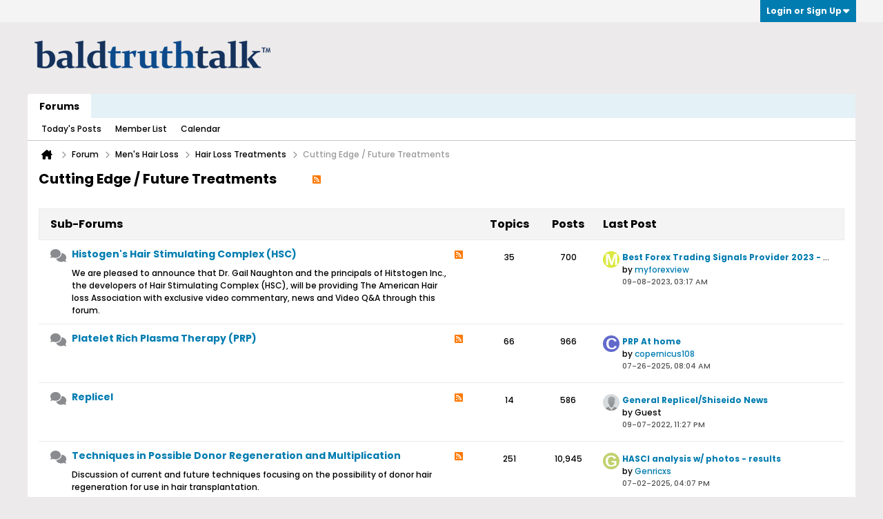

--- FILE ---
content_type: text/html; charset=ISO-8859-1
request_url: https://www.baldtruthtalk.com/forum/men-s-hair-loss/hair-loss-treatments/cutting-edge-future-treatments/page44
body_size: 14526
content:
<!DOCTYPE html>
<html id="htmlTag" xmlns="http://www.w3.org/1999/xhtml" xml:lang="en" lang="en" dir="ltr">
<head>
	
	
	<base href="https://www.baldtruthtalk.com/" />
	
		<link rel="Shortcut Icon" href="favicon.ico" type="image/x-icon" />
	

	
	
	
		
		
	

	

	
	


<!-- 
base url: https://www.baldtruthtalk.com
fontsDir: https://www.baldtruthtalk.com/fonts/fontawesome/webfonts
cssDir: https://www.baldtruthtalk.com/fonts/fontawesome/css
-->

<link href="https://www.baldtruthtalk.com/fonts/fontawesome/css/fontawesome.css" rel="stylesheet">
<link href="https://www.baldtruthtalk.com/fonts/fontawesome/css/brands.css" rel="stylesheet">
<link href="https://www.baldtruthtalk.com/fonts/fontawesome/css/solid.css" rel="stylesheet">
<link href="https://www.baldtruthtalk.com/fonts/fontawesome/css/regular.css" rel="stylesheet">

	
	<link rel="stylesheet" type="text/css" href="core/cache/css/style00049l/1715887381-main-cssnormalization.css" />
<link rel="stylesheet" type="text/css" href="core/cache/css/style00049l/1715887381-main.css" />

<script type="text/javascript" src="js/header-rollup-604.js"></script>

	
	
		<meta property="og:site_name" content="Bald Truth Talk - Hair Loss, Hair Transplant and Hair Restoration Community" />
		<meta property="og:description" content="" />
		<meta property="og:url" content="https://www.baldtruthtalk.com/forum/men-s-hair-loss/hair-loss-treatments/cutting-edge-future-treatments/page44" />
		
		<meta property="og:type" content="website" />
	
	<link rel="sitemap" href="xmlsitemap.php" type="application/xml" />

	

	<link rel="canonical" href="https://www.baldtruthtalk.com/forum/men-s-hair-loss/hair-loss-treatments/cutting-edge-future-treatments/page44" />

	
	<meta name="viewport" content="width=device-width, initial-scale=1, viewport-fit=cover" />

	
	
	
		
		
		
	

	<title>
		
			
			Cutting Edge / Future Treatments - 
		
		Bald Truth Talk - Hair Loss, Hair Transplant and Hair Restoration Community
	</title>

	<meta name="description" content="" />
	<meta name="generator" content="vBulletin 6.0.4" />

	
	
<link rel="alternate" title="Bald Truth Talk - Hair Loss, Hair Transplant and Hair Restoration Community" type="application/rss+xml" href="https://www.baldtruthtalk.com/external?type=rss2" />
<link rel="alternate" title="Bald Truth Talk - Hair Loss, Hair Transplant and Hair Restoration Community -- Cutting Edge / Future Treatments" type="application/rss+xml" href="https://www.baldtruthtalk.com/external?type=rss2&amp;nodeid=52" />
<link rel="prev" href="https://www.baldtruthtalk.com/forum/men-s-hair-loss/hair-loss-treatments/cutting-edge-future-treatments/page43" />
<link rel="next" href="https://www.baldtruthtalk.com/forum/men-s-hair-loss/hair-loss-treatments/cutting-edge-future-treatments/page45" />
<link rel="stylesheet" type="text/css" href="core/cache/css/style00049l/1715887381-css_login.css" />
<link rel="stylesheet" type="text/css" href="core/cache/css/style00049l/1715887381-css_reactions.css" />
<link rel="stylesheet" type="text/css" href="core/cache/css/style00049l/1715887381-css_additional.css" />

</head>

	





	

<body id="vb-page-body" class="l-desktop page128 vb-page view-mode logged-out" itemscope itemtype="https://schema.org/WebPage" data-usergroupid="1" data-styleid="49">
		









<div id='pagedata' class='h-hide-imp'
	data-inlinemod_cookie_name='inlinemod_nodes'
	data-baseurl='https://www.baldtruthtalk.com'
	data-baseurl_path='/'
	data-baseurl_core='https://www.baldtruthtalk.com/core'
	data-baseurl_pmchat='https://www.baldtruthtalk.com/pmchat/chat'
	data-jqueryversion='3.7.1'

	data-pageid='128'
	data-pagetemplateid='2'
	data-channelid='52'
	data-pagenum='44'
	data-phrasedate='1719669090'
	data-optionsdate='1735506820'

	data-nodeid='52'
	data-userid='0'
	data-username='Guest'
	data-musername='Guest'
	data-user_startofweek='1'
	data-user_lang_pickerdateformatoverride=''
	data-languageid='1'
	
	data-user_editorstate=''
	data-can_use_sitebuilder=''
	data-lastvisit='1769364154'
	data-securitytoken='guest'
	data-tz-offset='-7'
	data-dstauto='0'

	data-cookie_prefix='btt'
	data-cookie_path='/'
	data-cookie_domain=''
	data-threadmarking='2'
	data-simpleversion='v=604'
	data-templateversion='6.0.4'

	data-current_server_datetime='1769364154'
	data-text-dir-left='left'
	data-text-dir-right='right'
	data-textdirection='ltr'
	data-showhv_post='1'
	data-crontask=''
	data-privacystatus='0'
	data-datenow='01-25-2026'
	data-flash_message=""
	data-registerurl="https://www.baldtruthtalk.com/register"
	data-activationurl="https://www.baldtruthtalk.com/activateuser"
	data-helpurl="https://www.baldtruthtalk.com/help"
	data-contacturl="https://www.baldtruthtalk.com/contact-us"
></div>

	
<script type="text/javascript">
	vBulletin.Responsive.Debounce.checkBrowserSize();
</script>







<div class="b-top-menu__background b-top-menu__background--sitebuilder js-top-menu-sitebuilder h-hide-on-small h-hide">
	<div class="b-top-menu__container">
		<ul class="b-top-menu b-top-menu--sitebuilder js-top-menu-sitebuilder--list js-shrink-event-parent">
			
		</ul>
	</div>
</div>

<nav class="b-top-menu__background js-top-menu-user">
	<div class="b-top-menu__container">
		<ul class="b-top-menu b-top-menu--user js-top-menu-user--list js-shrink-event-parent">
			




	



	<li class="b-top-menu__item b-top-menu__item--no-left-divider b-top-menu__item--no-right-divider username-container js-shrink-event-child">

		<div class="b-comp-menu-dropdown b-comp-menu-dropdown--headerbar js-comp-menu-dropdown b-comp-menu-dropdown--open-on-hover js-login-menu">
			<div id="lnkLoginSignupMenu" class="b-comp-menu-dropdown__trigger js-comp-menu-dropdown__trigger b-comp-menu-dropdown__trigger--arrow b-comp-menu-dropdown__trigger--headerbar js-button" tabindex="0">
				Login or Sign Up
			</div>

			<ul class="b-comp-menu-dropdown__content js-comp-menu-dropdown__content b-comp-menu-dropdown__content--right">

				<li class="b-comp-menu-dropdown__content-item js-comp-menu-dropdown__content-maintain-menu b-comp-menu-dropdown__content-item--no-hover">
					

<div class='js-login-form-main-container login-form-main-container'>

<div class="js-error-box error h-margin-bottom-m h-hide"></div>

<div class="js-login-message-box login-message-box h-hide">
	<div class="h-center-container"><div class="h-center">Logging in...</div></div>
</div>

<form action="" method="post" class="h-clearfix js-login-form-main ">
	<div class="login-fieldset h-text-size--14">
			
				
			
			<input type="text" name="username" value="" class="js-login-username b-form-input__input b-form-input__input--full" placeholder="User Name" />
			<input type="password" autocomplete="off" name="password" class="js-login-password b-form-input__input b-form-input__input--full" placeholder="Password" />
	</div>

	
	

	<div class="secondary-controls">
		<label class="rememberme-label"><input class="h-margin-none" type="checkbox" name="rememberme"  />Remember me</label>
	</div>

	<div class="primary-controls">
		<button type="button" class="js-login-button b-button b-button--full b-button--primary">Log in</button>
	</div>

	
		<div class="secondary-controls h-center-content">Or</div>
		<div class="primary-controls">
			
				
				
				
			
			<a class="b-button b-button--full" 
				id="idLoginSignup" 
				href="https://www.baldtruthtalk.com/register?urlpath=aHR0cHM6Ly93d3cuYmFsZHRydXRodGFsay5jb20vL2ZvcnVtL21lbi1zLWhhaXItbG9zcy9oYWlyLWxvc3MtdHJlYXRtZW50cy9jdXR0aW5nLWVkZ2UtZnV0dXJlLXRyZWF0bWVudHMvcGFnZTQ0" 
				target="_top">Sign Up</a>
		</div>
	
	<div class="h-center-content">
		<a href="https://www.baldtruthtalk.com/lostpw" class='b-link lost-password-link'>Forgot password or user name?</a>
	</div>
</form>
</div>
				</li>

				
				

				<li id="externalLoginProviders" class="b-comp-menu-dropdown__content-item js-comp-menu-dropdown__content-maintain-menu b-comp-menu-dropdown__content-item--no-hover js-external-login-providers h-clearfix h-hide-imp">
					<div class="login-external-wrapper">
						<span class="login-external-label">Log in with</span>
						
						
						
		

			

					</div>
				</li>

			</ul>

		</div>

	</li>

	

		</ul>
	</div>
</nav>

<div id="sitebuilder-wrapper" class="noselect h-clearfix h-hide-on-small">
	
</div>

<div class="main-navbar-bottom-line"></div>

<div id="outer-wrapper">
<div id="wrapper">

	
	<div id="header-axd" class="header-edit-box axdnum_1 h-clearfix">
		
		<div class="axd-container axd-container_header">
			<div class="admin-only">
				
			</div>
			<div class="axd axd_header">
				
			</div>
		</div>
		<div class="axd-container axd-container_header2">
			<div class="admin-only">
				
			</div>
			<div class="axd axd_header2">
				
			</div>
		</div>
	</div>

	
	
	
	
	<header class="b-top-background__header-mainnav-subnav">

		
		<div class="b-top-background__header-mainnav">

			
			<div id="header" class="noselect">
				<div class="header-cell header-edit-box">
					
					<div class="site-logo">
						<a href="https://www.baldtruthtalk.com/"><img src="filedata/fetch?filedataid=67341" data-orig-src="filedata/fetch?filedataid=67341" alt="Logo" title="" /></a>
					</div>
				</div>
				<div class="toolbar">
					<ul class="h-right">
						
						
						
					</ul>
				</div>
				
			</div>

			
			<nav id="channel-tabbar" class="h-clearfix noselect">
				<ul class="channel-tabbar-list h-left b-comp-menu-horizontal js-comp-menu-horizontal js-comp-menu--dropdown-on-small b-comp-menu-dropdown--inactive js-comp-menu-dropdown__content--main-menu h-hide-on-small js-shrink-event-parent">

					
						
					

					
					
					
						
						
						
						<li class="current section-item js-shrink-event-child">
							<a   href="" class="h-left navbar_home">Forums</a>
							
							<span class="mobile dropdown-icon"><span class="icon h-right"></span></span>
						</li>
					
					
				</ul>
			</nav>


		</div>


		
		<nav id="channel-subtabbar" class="h-clearfix  h-hide-on-small h-block js-channel-subtabbar">
			<ul class="h-left channel-subtabbar-list js-channel-subtabbar-list js-shrink-event-parent">
				
					
					
					<li class=" js-shrink-event-child">
						<a   href="search?searchJSON=%7B%22last%22%3A%7B%22from%22%3A%22lastDay%22%7D%2C%22view%22%3A%22topic%22%2C%22starter_only%22%3A+1%2C%22sort%22%3A%7B%22lastcontent%22%3A%22desc%22%7D%2C%22exclude_type%22%3A%5B%22vBForum_PrivateMessage%22%5D%7D" class="navbar_todays_posts">Today's Posts</a>
					</li>
				
					
					
					<li class=" js-shrink-event-child">
						<a   href="memberlist" class="navbar_member_list">Member List</a>
					</li>
				
					
					
					<li class=" js-shrink-event-child">
						<a   href="calendar" class="navbar_calendar">Calendar</a>
					</li>
				
			</ul>
		</nav>


	</header>


	

	
	
		<nav class="breadcrumbs-wrapper">
		<ul id="breadcrumbs" class="h-clearfix" itemprop="breadcrumb" itemscope itemtype="https://schema.org/BreadcrumbList">
			<li class="crumb" itemprop="itemListElement" itemscope itemtype="https://schema.org/ListItem">
				<a class="crumb-link h-flex-valign-center" href="https://www.baldtruthtalk.com" itemprop="item">
					<span class="b-icon-fa b-icon-fa--24 fa-solid fa-house-chimney home" title="Home"></span>
					
					<span class='h-hide-imp' itemprop="name">Home</span>
				</a>
				<meta itemprop="position" content="1" />
			</li>
			
				
					
					
				
				<li class="crumb" itemprop="itemListElement" itemscope itemtype="https://schema.org/ListItem">
					<span class="b-icon-fa b-icon-fa--16 fa-solid fa-chevron-right separator" aria-hidden="true"></span>
					
						<a class="crumb-link" href="https://www.baldtruthtalk.com/forum" itemprop="item"><span itemprop="name">Forum</span></a>
					
					<meta itemprop="position" content="2" />
				</li>
			
				
					
					
				
				<li class="crumb" itemprop="itemListElement" itemscope itemtype="https://schema.org/ListItem">
					<span class="b-icon-fa b-icon-fa--16 fa-solid fa-chevron-right separator" aria-hidden="true"></span>
					
						<a class="crumb-link" href="https://www.baldtruthtalk.com/forum/men-s-hair-loss" itemprop="item"><span itemprop="name">Men's Hair Loss</span></a>
					
					<meta itemprop="position" content="3" />
				</li>
			
				
					
					
				
				<li class="crumb" itemprop="itemListElement" itemscope itemtype="https://schema.org/ListItem">
					<span class="b-icon-fa b-icon-fa--16 fa-solid fa-chevron-right separator" aria-hidden="true"></span>
					
						<a class="crumb-link" href="https://www.baldtruthtalk.com/forum/men-s-hair-loss/hair-loss-treatments" itemprop="item"><span itemprop="name">Hair Loss Treatments</span></a>
					
					<meta itemprop="position" content="4" />
				</li>
			
				
					
					
				
				<li class="crumb" itemprop="itemListElement" itemscope itemtype="https://schema.org/ListItem">
					<span class="b-icon-fa b-icon-fa--16 fa-solid fa-chevron-right separator" aria-hidden="true"></span>
					
						<span itemprop="name">Cutting Edge / Future Treatments</span>
					
					<meta itemprop="position" content="5" />
				</li>
			
		</ul>
		</nav>
	

	

	
	
		
			
			
				
				
				
			
		
			
			
				
				
				
			
		
	

	

	




	


	
	<main id="content">
		<div class="canvas-layout-container js-canvas-layout-container">

<div id="canvas-layout-full" class="canvas-layout" data-layout-id="1">

	

	

		
	



	



<!-- row -->
<div class="canvas-layout-row l-row no-columns h-clearfix">

	
	

	

		
		
		

		
	





	



	



	




	
	







<!-- section 200 -->



<div class="canvas-widget-list section-200 js-sectiontype-global_after_breadcrumb h-clearfix l-col__large-12 l-col__small--full l-wide-column">

	

	

	

</div>

	

</div>

	

		
	



	



<!-- row -->
<div class="canvas-layout-row l-row no-columns h-clearfix">

	
	

	

		
		
		

		
	





	



	



	




	
	







<!-- section 2 -->



<div class="canvas-widget-list section-2 js-sectiontype-notice h-clearfix l-col__large-12 l-col__small--full l-wide-column">

	

	
	<!-- *** START WIDGET widgetid:56, widgetinstanceid:12, template:widget_pagetitle *** -->
	
	


	
	





	
	
	







	




	



<div class="b-module canvas-widget default-widget page-title-widget widget-no-header-buttons widget-no-border" id="widget_12" data-widget-id="56" data-widget-instance-id="12">
	
	<div class="widget-header h-clearfix">
		
		

		<div class="module-title h-left">
			
				<h1 class="main-title js-main-title hide-on-editmode h-inline-block">Cutting Edge / Future Treatments</h1>
				
				
					
					
					<a 	rel="alternate"
						type="application/rss+xml"
						href="https://www.baldtruthtalk.com/external?type=rss2&amp;nodeid=52"
						title="View this channel's RSS feed."
						class="hide-on-editmode">
						<span class="b-icon b-icon__rss"></span>
					</a>
				
				
			
		</div>
		
			<div class="module-buttons">
				
					<span class="toggle-button module-button-item collapse" title="Collapse" data-toggle-title="Expand"><span class="b-icon b-icon__toggle-collapse">Collapse</span></span>
				
			</div>
		
	</div>
	


	
	

</div>
	<!-- *** END WIDGET widgetid:56, widgetinstanceid:12, template:widget_pagetitle *** -->

	<!-- *** START WIDGET widgetid:71, widgetinstanceid:13, template:widget_channeldescription *** -->
	
	


	
	


<div class="b-module b-module--hide-xsmall b-module--near-vertical canvas-widget channel-description-widget default-widget widget-no-header-buttons widget-no-border" id="widget_13" data-widget-id="71" data-widget-instance-id="13" data-node-id="52">

	

		
		<p class="channel-desc"></p>

	
</div>
	<!-- *** END WIDGET widgetid:71, widgetinstanceid:13, template:widget_channeldescription *** -->


	

</div>

	

</div>

	

		
	



	



<!-- row -->
<div class="canvas-layout-row l-row no-columns h-clearfix">

	
	

	

		
		
		

		
	





	



	



	




	
	

	
	







<!-- section 0 -->



<div class="canvas-widget-list section-0 js-sectiontype-primary js-sectiontype-secondary h-clearfix l-col__large-12 l-col__small--full l-wide-column">

	

	
	<!-- *** START WIDGET widgetid:9, widgetinstanceid:15, template:widget_subchannelsdisplay *** -->
	
	


	
	



	


<div class="b-module canvas-widget subchannel-widget widget-no-border widget-no-header" id="widget_15" data-widget-id="9" data-widget-instance-id="15">
	
	<div class="widget-content">

		
			
			
				
			

			<table class="forum-list-container stretch">
<tr class="forum-list-header">
	<th class="header-forum"><span>Sub-Forums</span></th>
	<th class="header-topics"><span>Topics</span></th>
	<th class="header-posts"><span>Posts</span></th>
	<th class="header-lastpost"><span>Last Post</span></th>
</tr>
	
	




	

		

		
		
		
		
		

	

	
	
	
		
			
		
	
	

	
		
		
			
		

		
			<!-- Sub Forums -->
			
		

		
	




	



	<tr class="forum-item sub new" id="forum54" data-channel-id="54" data-lastcontent="1694168240" data-readtime="0">
		
			<td class="cell-forum">
				<div class="forum-wrapper">
						<div class="forum-info forum-info-has-rss">
							
								
									<span class="icon b-icon-fa b-icon-fa--forumicon fa-solid fa-comments unread h-left"
										title="Contains unread posts."
										></span>
								
							

							<a href="https://www.baldtruthtalk.com/forum/men-s-hair-loss/hair-loss-treatments/cutting-edge-future-treatments/histogen-s-hair-stimulating-complex-hsc" class="forum-title">Histogen's Hair Stimulating Complex (HSC)</a>

							<div class="forum-desc">We are pleased to announce that Dr. Gail Naughton and the principals of
Hitstogen Inc., the developers of Hair Stimulating Complex (HSC), will be
providing The American Hair loss Association with exclusive video commentary,  news  and Video Q&amp;A through this forum.</div>
							
						</div>

						
						
							
							
							<a href="https://www.baldtruthtalk.com/external?type=rss2&amp;nodeid=54" title="View this forum's RSS feed." class="h-right h-margin-right-xl h-margin-top-xs h-hide-on-small"><span class="b-icon b-icon__rss"></span></a>
						
						
				</div>

				<div class="rx-forum-stats h-hide">
					
						Topics: 35
						Posts: 700
					
				</div>

				
					<div class="rx-lastpost-info h-hide">
						<div class="rx-lastpost-info--label">Last Post:</div>
						<div class="rx-lastpost-info--link">
						

						

						
						
						<a href="https://www.baldtruthtalk.com/forum/men-s-hair-loss/hair-loss-treatments/cutting-edge-future-treatments/histogen-s-hair-stimulating-complex-hsc/42583-best-forex-trading-signals-provider-2023-my-forex-view#post42583" class="lastpost-title">Best Forex Trading Signals Provider 2023 - My Forex View</a>
						</div>
					</div>
				
			</td>
			<td class="topics-count">35</td>
			<td class="posts-count">700</td>
			<td class="lastpost">
				<div class="lastpost-wrapper">
					
						
						
						
							
							
							
						

						








	







	
	<a href="https://www.baldtruthtalk.com/member/141364-myforexview" class="avatar x-small h-margin-right-xs h-left">
		<img src="[data-uri]" alt="myforexview" title="myforexview"/>
	</a>

					
					<div class="lastpost-info">
						

						<div class="lastpost-title-wrapper ellipsis">
							

							
							
							<a href="https://www.baldtruthtalk.com/forum/men-s-hair-loss/hair-loss-treatments/cutting-edge-future-treatments/histogen-s-hair-stimulating-complex-hsc/42583-best-forex-trading-signals-provider-2023-my-forex-view#post42583" class="lastpost-title">Best Forex Trading Signals Provider 2023 - My Forex View</a>
						</div>

						<div class="lastpost-by">
							
								
								by <a href="https://www.baldtruthtalk.com/member/141364-myforexview" data-vbnamecard="141364">myforexview</a>
							
						</div>
						<div class="lastpost-date post-date">09-08-2023, 03:17 AM</div>
					</div>
				
				</div>
			</td>
		
	</tr>

		
	

	

		

		
		
		
		
		

	

	
	
	
		
			
		
	
	

	
		
		
			
		

		
			<!-- Sub Forums -->
			
		

		
	




	



	<tr class="forum-item sub new" id="forum55" data-channel-id="55" data-lastcontent="1753542258" data-readtime="0">
		
			<td class="cell-forum">
				<div class="forum-wrapper">
						<div class="forum-info forum-info-has-rss">
							
								
									<span class="icon b-icon-fa b-icon-fa--forumicon fa-solid fa-comments unread h-left"
										title="Contains unread posts."
										></span>
								
							

							<a href="https://www.baldtruthtalk.com/forum/men-s-hair-loss/hair-loss-treatments/cutting-edge-future-treatments/platelet-rich-plasma-therapy-prp" class="forum-title">Platelet Rich Plasma Therapy (PRP)</a>

							<div class="forum-desc"></div>
							
						</div>

						
						
							
							
							<a href="https://www.baldtruthtalk.com/external?type=rss2&amp;nodeid=55" title="View this forum's RSS feed." class="h-right h-margin-right-xl h-margin-top-xs h-hide-on-small"><span class="b-icon b-icon__rss"></span></a>
						
						
				</div>

				<div class="rx-forum-stats h-hide">
					
						Topics: 66
						Posts: 966
					
				</div>

				
					<div class="rx-lastpost-info h-hide">
						<div class="rx-lastpost-info--label">Last Post:</div>
						<div class="rx-lastpost-info--link">
						

						

						
						
						<a href="https://www.baldtruthtalk.com/forum/men-s-hair-loss/hair-loss-treatments/cutting-edge-future-treatments/platelet-rich-plasma-therapy-prp/21934-prp-at-home?p=537900#post537900" class="lastpost-title">PRP At home</a>
						</div>
					</div>
				
			</td>
			<td class="topics-count">66</td>
			<td class="posts-count">966</td>
			<td class="lastpost">
				<div class="lastpost-wrapper">
					
						
						
						
							
							
							
						

						








	







	
	<a href="https://www.baldtruthtalk.com/member/152370-copernicus108" class="avatar x-small h-margin-right-xs h-left">
		<img src="[data-uri]" alt="copernicus108" title="copernicus108"/>
	</a>

					
					<div class="lastpost-info">
						

						<div class="lastpost-title-wrapper ellipsis">
							

							
							
							<a href="https://www.baldtruthtalk.com/forum/men-s-hair-loss/hair-loss-treatments/cutting-edge-future-treatments/platelet-rich-plasma-therapy-prp/21934-prp-at-home?p=537900#post537900" class="lastpost-title">PRP At home</a>
						</div>

						<div class="lastpost-by">
							
								
								by <a href="https://www.baldtruthtalk.com/member/152370-copernicus108" data-vbnamecard="152370">copernicus108</a>
							
						</div>
						<div class="lastpost-date post-date">07-26-2025, 08:04 AM</div>
					</div>
				
				</div>
			</td>
		
	</tr>

		
	

	

		

		
		
		
		
		

	

	
	
	
		
	
	

	
		
		
			
		

		
			<!-- Sub Forums -->
			
		

		
	




	



	<tr class="forum-item sub new" id="forum56" data-channel-id="56" data-lastcontent="1662618436" data-readtime="0">
		
			<td class="cell-forum">
				<div class="forum-wrapper">
						<div class="forum-info forum-info-has-rss">
							
								
									<span class="icon b-icon-fa b-icon-fa--forumicon fa-solid fa-comments unread h-left"
										title="Contains unread posts."
										></span>
								
							

							<a href="https://www.baldtruthtalk.com/forum/men-s-hair-loss/hair-loss-treatments/cutting-edge-future-treatments/replicel" class="forum-title">Replicel</a>

							<div class="forum-desc"></div>
							
						</div>

						
						
							
							
							<a href="https://www.baldtruthtalk.com/external?type=rss2&amp;nodeid=56" title="View this forum's RSS feed." class="h-right h-margin-right-xl h-margin-top-xs h-hide-on-small"><span class="b-icon b-icon__rss"></span></a>
						
						
				</div>

				<div class="rx-forum-stats h-hide">
					
						Topics: 14
						Posts: 586
					
				</div>

				
					<div class="rx-lastpost-info h-hide">
						<div class="rx-lastpost-info--label">Last Post:</div>
						<div class="rx-lastpost-info--link">
						

						

						
						
						<a href="https://www.baldtruthtalk.com/forum/men-s-hair-loss/hair-loss-treatments/cutting-edge-future-treatments/replicel/17820-general-replicel-shiseido-news?p=415893#post415893" class="lastpost-title">General Replicel/Shiseido News</a>
						</div>
					</div>
				
			</td>
			<td class="topics-count">14</td>
			<td class="posts-count">586</td>
			<td class="lastpost">
				<div class="lastpost-wrapper">
					
						
						
						

						








	







	<span class="avatar x-small h-margin-right-xs h-left">
		<img src="./core/images/default/default_avatar_thumb.png" alt="Guest's Avatar" title=""/>
	</span>

					
					<div class="lastpost-info">
						

						<div class="lastpost-title-wrapper ellipsis">
							

							
							
							<a href="https://www.baldtruthtalk.com/forum/men-s-hair-loss/hair-loss-treatments/cutting-edge-future-treatments/replicel/17820-general-replicel-shiseido-news?p=415893#post415893" class="lastpost-title">General Replicel/Shiseido News</a>
						</div>

						<div class="lastpost-by">
							
								by Guest
							
						</div>
						<div class="lastpost-date post-date">09-07-2022, 11:27 PM</div>
					</div>
				
				</div>
			</td>
		
	</tr>

		
	

	

		

		
		
		
		
		

	

	
	
	
		
			
		
	
	

	
		
		
			
		

		
			<!-- Sub Forums -->
			
		

		
	




	



	<tr class="forum-item sub new" id="forum57" data-channel-id="57" data-lastcontent="1751497624" data-readtime="0">
		
			<td class="cell-forum">
				<div class="forum-wrapper">
						<div class="forum-info forum-info-has-rss">
							
								
									<span class="icon b-icon-fa b-icon-fa--forumicon fa-solid fa-comments unread h-left"
										title="Contains unread posts."
										></span>
								
							

							<a href="https://www.baldtruthtalk.com/forum/men-s-hair-loss/hair-loss-treatments/cutting-edge-future-treatments/techniques-in-possible-donor-regeneration-and-multiplication" class="forum-title">Techniques in Possible Donor Regeneration and Multiplication</a>

							<div class="forum-desc">Discussion of current and future techniques focusing on the possibility of donor hair regeneration for use in hair transplantation.</div>
							
						</div>

						
						
							
							
							<a href="https://www.baldtruthtalk.com/external?type=rss2&amp;nodeid=57" title="View this forum's RSS feed." class="h-right h-margin-right-xl h-margin-top-xs h-hide-on-small"><span class="b-icon b-icon__rss"></span></a>
						
						
				</div>

				<div class="rx-forum-stats h-hide">
					
						Topics: 251
						Posts: 10,945
					
				</div>

				
					<div class="rx-lastpost-info h-hide">
						<div class="rx-lastpost-info--label">Last Post:</div>
						<div class="rx-lastpost-info--link">
						

						

						
						
						<a href="https://www.baldtruthtalk.com/forum/men-s-hair-loss/hair-loss-treatments/cutting-edge-future-treatments/techniques-in-possible-donor-regeneration-and-multiplication/24569-hasci-analysis-w-photos-results?p=537756#post537756" class="lastpost-title">HASCI analysis w/ photos - results</a>
						</div>
					</div>
				
			</td>
			<td class="topics-count">251</td>
			<td class="posts-count">10,945</td>
			<td class="lastpost">
				<div class="lastpost-wrapper">
					
						
						
						
							
							
							
						

						








	







	
	<a href="https://www.baldtruthtalk.com/member/152240-genricxs" class="avatar x-small h-margin-right-xs h-left">
		<img src="[data-uri]" alt="Genricxs" title="Genricxs"/>
	</a>

					
					<div class="lastpost-info">
						

						<div class="lastpost-title-wrapper ellipsis">
							

							
							
							<a href="https://www.baldtruthtalk.com/forum/men-s-hair-loss/hair-loss-treatments/cutting-edge-future-treatments/techniques-in-possible-donor-regeneration-and-multiplication/24569-hasci-analysis-w-photos-results?p=537756#post537756" class="lastpost-title">HASCI analysis w/ photos - results</a>
						</div>

						<div class="lastpost-by">
							
								
								by <a href="https://www.baldtruthtalk.com/member/152240-genricxs" data-vbnamecard="152240">Genricxs</a>
							
						</div>
						<div class="lastpost-date post-date">07-02-2025, 04:07 PM</div>
					</div>
				
				</div>
			</td>
		
	</tr>

		
	

	</table>

<div class="list-footer"><a href="#" class="markchannelsread b-button">Mark Channels Read</a></div>

						
	</div>
</div>
	<!-- *** END WIDGET widgetid:9, widgetinstanceid:15, template:widget_subchannelsdisplay *** -->

	<!-- *** START WIDGET widgetid:7, widgetinstanceid:14, template:widget_channeldisplay *** -->
	
	


	
	




	












<div class="b-module canvas-widget channel-content-widget forum-channel-content-widget default-widget widget-no-header-buttons widget-no-border" id="widget_14" data-widget-id="7" data-widget-instance-id="14" data-node-id="52" data-widget-default-tab="#topic-tab" data-canviewtopiccontent="1">
	

		
		
			
			
				
			
		
		

		<div class="widget-content">
			
			
			
			
			
				
				<div class="channel-controls h-right h-clear b-button-group h-margin-bottom-16 js-movable-toolbar-button-container">
					
				</div>
			

			<div class="channel-conversation-list-wrapper block widget-tabs ui-tabs h-clear">
				<a id="channel-module-top" class="anchor js-module-top-anchor"></a>
				<div class="blockhead widget-tabs-nav">
					<ul class="ui-tabs-nav b-comp-menu-horizontal js-module-tab-menu js-comp-menu-horizontal js-comp-menu--dropdown-on-xsmall b-comp-menu-dropdown--inactive" data-allow-history="1">
						
							
								<li class="ui-tabs-active"><a href="#topic-tab">Topics</a></li>
								<li><a href="#activity-stream-tab">Latest Activity</a></li>
								<li><a href="#subscribed-tab">My Subscriptions</a></li>
								<li><a href="#media-tab">Photos</a></li>
							
						
					</ul>
				</div>

				<div class="blockbody widget-tabs-panel h-clearfix">
					
						<div id="activity-stream-tab" class="h-hide">
							
							
							
							
							

							
							
							
								
							
								
							
								
							
								
							
								
							
								
							
								
							
								
							
								
							
								
							
								
							
								
							
								
							
								
							
								
							
								
							
								
							
								
							
								
							
								
							
								
							
								
							
								
							
								
							
								
							
								
							
								
							

							
							
	






	













<div class="conversation-toolbar-wrapper  top h-clear hide-on-editmode
	
		scrolltofixed-floating
		scrolltofixed-top
	
" data-allow-history="1">
	<div class="conversation-toolbar">


		

		

			<ul class="toolset-left js-shrink-event-parent ">

				
				<li class="conversation-toolbar-height-shim js-shrink-event-child">
					<div class="b-button">&nbsp;</div>
				</li>

				

				

				

				

				
				

				
				
				

				<!-- new conversation button -->
				
				
				
				
				
				
				<!-- /new conversation button -->

				
				

				
					
				
				
				

				
				
				
				
				
				
				
				

				
				

			</ul>
		
		

		

		<ul class="toolset-right js-shrink-event-parent">

			

			
			
				
			

			
			
				<li class="toolbar-pagenav js-toolbar-pagenav h-hide-on-xsmall js-shrink-event-child">
					<div class="toolbar-pagenav-wrapper">
						<!-- Page Nav controls -->











<div class="pagenav-controls ">
	<form class="pagenav-form h-clearfix" action="https://www.baldtruthtalk.com/forum/men-s-hair-loss/hair-loss-treatments/cutting-edge-future-treatments">
		<input type="hidden" class="defaultpage" value="1" />
		
		<div class="pagenav h-left">
			<span>Page</span>
			<input type="text" name="page" class="js-pagenum textbox h-padding-horiz-none" value="1" />
			<span class="h-margin-left-s">of</span>
			<span class="pagetotal">1</span>
		</div>

		<div class="horizontal-arrows h-left">
			<a  class="arrow left-arrow h-disabled"  title="Previous Page" rel="prev">
				<span class="b-icon-fa b-icon-fa--primary-transparent b-icon-fa--24 fa-solid fa-chevron-left"></span>
			</a>
			<a  class="arrow right-arrow h-disabled"  title="Next Page" rel="next">
				<span class="b-icon-fa b-icon-fa--primary-transparent b-icon-fa--24 fa-solid fa-chevron-right"></span>
			</a>
		</div>
	</form>	
</div>
					</div>
				</li>
			

			
				<li class="toolbar-filter toolbar-filter-top js-shrink-event-child">
					<button class="b-button b-button--transparent filter-wrapper js-button"
						aria-expanded="false"
						aria-controls="filter-menu-69765aba7ccfb"
						tabindex="0">
						<span class="b-icon-fa b-icon-fa--16 fa-solid fa-filter h-margin-right-s" aria-hidden="true"></span>
						<div class="label h-margin-right-s">Filter</div>
						<span class="js-expanded-indicator b-icon-fa b-icon-fa--24 fa-solid fa-caret-down" aria-hidden="true"></span>
						<div class="toolbar-menu-arrow" aria-hidden="true"></div>
					</button>
				</li>
			

			

			
		</ul>


	
		
	

<form action="activity/get" 
	method="post"
	class="toolbar-filter-overlay"
	id="filter-menu-69765aba7ccfb">
	<input type="hidden" name="nodeid" value="52" />
	<input type="hidden" name="view" value="activity" />
	
	
	
	
	
		<input type="hidden" name="per-page" value="10" />
		<input type="hidden" name="pagenum" value="1" />
	
	
		<input type="hidden" name="maxpages" value="20" />
	
	
	
		<input type="hidden" name="userid" value="0" />
	
	
	
	<input type="hidden" name="showChannelInfo" value="1" />
	<ul class="filter-options-list">
		
		
		<li>
			<div class="filter-header">Time</div>
			<div class="filter-options">
				
				
				
				
				
				
				
				
				
					
				
				
				
				

				
					<label><input type="radio" name="filter_time" value="time_all" /><span>All Time</span></label>
				
				<label><input type="radio" name="filter_time" value="time_today" /><span>Today</span></label>
				<label><input type="radio" name="filter_time" value="time_lastweek" /><span>Last Week</span></label>
				<label><input type="radio" name="filter_time" value="time_lastmonth" checked="checked" class="js-default-checked" /><span>Last Month</span></label>
			</div>
		</li>
		

		
		<li>
			<div class="filter-header">Answered</div>
			<div class="filter-options">
				
				
					
				
				
					
						
					
					
						
					
					
					
				
					
						
					
					
						
					
					
					
				
					
						
					
					
						
					
					
					
				
				<label><input type="radio" name="filter_has_answer" value="-1" checked="checked" class="js-default-checked" /><span>Any Topic</span></label>
				<label><input type="radio" name="filter_has_answer" value="0" /><span>Not Answered</span></label>
				<label><input type="radio" name="filter_has_answer" value="1" /><span>Answered</span></label>
			</div>
		</li>
		

		
		<li>
			<div class="filter-header">Show</div>
			<div class="filter-options">
				
				
				
				
				
				
				
				
				
				
				
				
				
				
				
					
				
				
				
				

				<label><input type="radio" name="filter_show" value="show_all" checked="checked" class="js-default-checked" /><span>All</span></label>
				<label><input type="radio" name="filter_show" value="vBForum_Text" /><span>Discussions only</span></label>
				<label><input type="radio" name="filter_show" value="vBForum_Gallery" /><span>Photos only</span></label>
				<label><input type="radio" name="filter_show" value="vBForum_Video" /><span>Videos only</span></label>
				<label><input type="radio" name="filter_show" value="vBForum_Link" /><span>Links only</span></label>
				<label><input type="radio" name="filter_show" value="vBForum_Poll" /><span>Polls only</span></label>
				<label><input type="radio" name="filter_show" value="vBForum_Event" /><span>Events only</span></label>
			</div>
		</li>
		
		
		
		
		<li>
			<div class="filter-header">New Topics</div>
			<div class="filter-options">
				
				
				
				
				
					
				
				
				
				

				<label><input type="radio" name="filter_new_topics" value="1" /><span>On</span></label>
				<label><input type="radio" name="filter_new_topics" value="0" checked="checked" class="js-default-checked" /><span>Off</span></label>
			</div>
		</li>
		
		
		

		

		
		<!-- end if prefixsets -->
	</ul>
</form>
	
	

	</div>
	


	

	
		

		

		<div class="filtered-by h-clearfix h-hide">
			<label>Filtered by:</label>
			<div class="filter-text-wrapper h-left">
				
				
				
			</div>
			<a href="#" class="clear-all h-hide">Clear All</a>
		</div>
		
		<div class="new-conversations-strip"><span></span> new posts</div>
	
</div>



	<div class="h-show-on-xsmall h-right h-margin-top-l js-under-toolbar-pagenav h-margin-bottom-m">
		


	



	


<div class="pagenav-container h-clearfix noselect h-hide pagenav-container--no-margin">
	<div class="js-pagenav pagenav h-right js-shrink-event-parent" data-baseurl="https://www.baldtruthtalk.com/forum/men-s-hair-loss/hair-loss-treatments/cutting-edge-future-treatments">

		

		
		
			<a class="js-pagenav-button js-pagenav-prev-button b-button b-button--secondary h-hide-imp js-shrink-event-child" data-page="0" href="" tabindex="0">Previous</a>
		

		
		
		
		
		
		<a class="js-pagenav-button b-button b-button--narrow js-shrink-event-child b-button--secondary js-pagenav-button--template h-hide-imp" data-page="0" href="https://www.baldtruthtalk.com/forum/men-s-hair-loss/hair-loss-treatments/cutting-edge-future-treatments" tabindex="0">template</a>

		
		
			<a class="js-pagenav-button js-pagenav-next-button b-button b-button--secondary h-hide-imp js-shrink-event-child" data-page="0" href="" tabindex="0">Next</a>
		

	</div>
</div>
	</div>


							

							<ul class="conversation-list list-container stream-view stream-view-full-width activity-view h-clearfix h-hide">
								
							</ul>

							<div class="conversation-empty">There are no conversations in this channel.</div>

							


	



	


<div class="pagenav-container h-clearfix noselect h-hide">
	<div class="js-pagenav pagenav h-right js-shrink-event-parent" data-baseurl="https://www.baldtruthtalk.com/forum/men-s-hair-loss/hair-loss-treatments/cutting-edge-future-treatments">

		

		
		
			<a class="js-pagenav-button js-pagenav-prev-button b-button b-button--secondary h-hide-imp js-shrink-event-child" data-page="0" tabindex="0">Previous</a>
		

		
		
		
		
		
		<a class="js-pagenav-button b-button b-button--narrow js-shrink-event-child b-button--secondary js-pagenav-button--template h-hide-imp" data-page="0" tabindex="0">template</a>

		
		
			<a class="js-pagenav-button js-pagenav-next-button b-button b-button--secondary h-hide-imp js-shrink-event-child" data-page="0" tabindex="0">Next</a>
		

	</div>
</div>

						</div>
					
					
					
						<div id="subscribed-tab" class="h-hide">
							
							
							
							
							
							
							

							
							
								
								
							

							

							
							
							
	






	













<div class="conversation-toolbar-wrapper  top h-clear hide-on-editmode
	
		scrolltofixed-floating
		scrolltofixed-top
	
" data-allow-history="1">
	<div class="conversation-toolbar">


		

		
			
			<div class="toolset-left">

				
				<div class="conversation-toolbar-height-shim js-shrink-event-child">
					<div class="b-button">&nbsp;</div>
				</div>

			</div>
		
		

		

		<ul class="toolset-right js-shrink-event-parent">

			

			
			
				
			

			
			

			
				<li class="toolbar-filter toolbar-filter-top js-shrink-event-child">
					<button class="b-button b-button--transparent filter-wrapper js-button"
						aria-expanded="false"
						aria-controls="filter-menu-69765aba7ce26"
						tabindex="0">
						<span class="b-icon-fa b-icon-fa--16 fa-solid fa-filter h-margin-right-s" aria-hidden="true"></span>
						<div class="label h-margin-right-s">Filter</div>
						<span class="js-expanded-indicator b-icon-fa b-icon-fa--24 fa-solid fa-caret-down" aria-hidden="true"></span>
						<div class="toolbar-menu-arrow" aria-hidden="true"></div>
					</button>
				</li>
			

			

			
		</ul>


	
		
<form action="profile/ApplyFollowingFilter" 
	method="post"
	class="toolbar-filter-overlay"
	id="filter-menu-69765aba7ce26">
	<input type="hidden" name="nodeid" value="52" />
	<input type="hidden" name="view" value="subscribed" />
	
	
	
	
	
		<input type="hidden" name="per-page" value="10" />
		<input type="hidden" name="pagenum" value="1" />
	
	
		<input type="hidden" name="maxpages" value="20" />
	
	
	
		<input type="hidden" name="userid" value="0" />
	
	
	
	<input type="hidden" name="showChannelInfo" value="0" />
	<ul class="filter-options-list">
		
		
		<li>
			<div class="filter-header">Time</div>
			<div class="filter-options">
				
				
				
				
				
				
				
				
				
					
				
				
				
				

				
					<label><input type="radio" name="filter_time" value="time_all" /><span>All Time</span></label>
				
				<label><input type="radio" name="filter_time" value="time_today" /><span>Today</span></label>
				<label><input type="radio" name="filter_time" value="time_lastweek" /><span>Last Week</span></label>
				<label><input type="radio" name="filter_time" value="time_lastmonth" checked="checked" class="js-default-checked" /><span>Last Month</span></label>
			</div>
		</li>
		

		

		
		<li>
			<div class="filter-header">Show</div>
			<div class="filter-options">
				
				
				
				
				
				
				
				
				
				
				
				
				
				
				
					
				
				
				
				

				<label><input type="radio" name="filter_show" value="show_all" checked="checked" class="js-default-checked" /><span>All</span></label>
				<label><input type="radio" name="filter_show" value="vBForum_Text" /><span>Discussions only</span></label>
				<label><input type="radio" name="filter_show" value="vBForum_Gallery" /><span>Photos only</span></label>
				<label><input type="radio" name="filter_show" value="vBForum_Video" /><span>Videos only</span></label>
				<label><input type="radio" name="filter_show" value="vBForum_Link" /><span>Links only</span></label>
				<label><input type="radio" name="filter_show" value="vBForum_Poll" /><span>Polls only</span></label>
				<label><input type="radio" name="filter_show" value="vBForum_Event" /><span>Events only</span></label>
			</div>
		</li>
		
		
		
		
		
		

		

		
		<!-- end if prefixsets -->
	</ul>
</form>
	
	

	</div>
	


	

	
		

		

		<div class="filtered-by h-clearfix h-hide">
			<label>Filtered by:</label>
			<div class="filter-text-wrapper h-left">
				
				
				
			</div>
			<a href="#" class="clear-all h-hide">Clear All</a>
		</div>
		
		<div class="new-conversations-strip"><span></span> new posts</div>
	
</div>




							
								<div class="conversation-empty">Please log in to your account to view your subscribed posts.</div>
							
						</div>
					
					
						
						
						
						
						
						
						
						
						
						
						

						

							
								
							

							
							
								
							

							

							
								

							

							
								
							

							
								
								
							

							
							

							
								
							

							

							

							
								
							

							
							
								
							

							
							
							
							
							
							
							
							

							
							
							
							

							

							
								
							

							

							
								
							
							
							
							
								
								
								
									
									
								
									
									
								
									
									
								
									
									
								
									
									
								
									
									
								
									
									
								
									
									
								
									
									
								
									
									
								
									
									
								
									
									
								
									
									
								
									
									
								
									
									
								
									
									
								
									
									
								
									
									
								
									
									
								
									
									
								
									
									
								
									
									
								
									
									
								
									
									
								
									
									
								
									
									
								
									
									
								
							
								
								
								
									
									
								
									
									
								
									
									
								
									
									
								
									
									
								
									
									
								
									
									
								
									
									
								
									
									
								
									
									
								
									
									
								
									
									
								
									
									
								
									
									
								
									
									
								
									
									
								
									
									
								
									
									
								
									
									
								
									
									
								
									
									
								
									
									
								
									
									
								
									
									
								
									
									
								
									
									
								
									
									
								
							
								
								
								
									
									
								
									
									
								
									
									
								
									
									
								
									
									
								
									
									
								
									
									
								
									
									
								
									
									
								
									
									
								
									
									
								
									
									
								
									
									
								
									
									
								
									
									
								
									
									
								
									
									
								
									
									
								
									
									
								
									
									
								
									
									
								
									
									
								
									
									
								
									
									
								
									
									
								
									
									
								
									
									
								
							
								
								
								
									
									
								
									
									
								
									
									
								
									
									
								
									
									
								
									
									
								
									
									
								
									
									
								
									
									
								
									
									
								
									
									
								
									
									
								
									
									
								
									
									
								
									
									
								
									
									
								
									
									
								
									
									
								
									
									
								
									
									
								
									
									
								
									
									
								
									
									
								
									
									
								
									
									
								
									
									
								
									
									
								
							
								
								
								
									
									
								
									
									
								
									
									
								
									
									
								
									
									
								
									
									
								
									
									
								
									
									
								
									
									
								
									
									
								
									
									
								
									
									
								
									
									
								
									
									
								
									
									
								
									
									
								
									
									
								
									
									
								
									
									
								
									
									
								
									
									
								
									
									
								
									
									
								
									
									
								
									
									
								
									
									
								
									
									
								
							
								
								
								
									
									
								
									
									
								
									
									
								
									
									
								
									
									
								
									
									
								
									
									
								
									
									
								
									
									
								
									
									
								
									
									
								
									
									
								
									
									
								
									
									
								
									
									
								
									
									
								
									
									
								
									
									
								
									
									
								
									
									
								
									
									
								
									
									
								
									
									
								
									
									
								
									
									
								
									
									
								
									
									
								
							
								
								
								
									
									
								
									
									
								
									
									
								
									
									
								
									
									
								
									
									
								
									
									
								
									
									
								
									
									
								
									
									
								
									
									
								
									
									
								
									
									
								
									
									
								
									
									
								
									
									
								
									
									
								
									
									
								
									
									
								
									
									
								
									
									
								
									
									
								
									
									
								
									
									
								
									
									
								
									
									
								
									
									
								
							
								
								
								
									
									
								
									
									
								
									
									
								
									
									
								
									
									
								
									
									
								
									
									
								
									
									
								
									
									
								
									
									
								
									
									
								
									
									
								
									
									
								
									
									
								
									
									
								
									
									
								
									
									
								
									
									
								
									
									
								
									
									
								
									
									
								
									
									
								
									
									
								
									
									
								
									
									
								
									
									
								
									
									
								
							
								
								
								
									
									
								
									
									
								
									
									
								
									
									
								
									
									
								
									
									
								
									
									
								
									
									
								
									
									
								
									
									
								
									
									
								
									
									
								
									
									
								
									
									
								
									
									
								
									
									
								
									
									
								
									
									
								
									
									
								
									
									
								
									
									
								
									
									
								
									
									
								
									
									
								
									
									
								
									
									
								
									
									
								
							
								
								
								
									
									
								
									
									
								
									
									
								
									
									
								
									
									
								
									
									
								
									
									
								
									
									
								
									
									
								
									
									
								
									
									
								
									
									
								
									
									
								
									
									
								
									
									
								
									
									
								
									
									
								
									
									
								
									
									
								
									
									
								
									
									
								
									
									
								
									
									
								
									
									
								
									
									
								
									
									
								
									
									
								
							
						

						<div id="topic-tab" class="">
							
							
							
							
							
							

							
								
									
								
								
									
								
							

							
	






	













<div class="conversation-toolbar-wrapper  top h-clear hide-on-editmode
	
		scrolltofixed-floating
		scrolltofixed-top
	
" data-allow-history="1">
	<div class="conversation-toolbar">


		

		

			<ul class="toolset-left js-shrink-event-parent ">

				
				<li class="conversation-toolbar-height-shim js-shrink-event-child">
					<div class="b-button">&nbsp;</div>
				</li>

				

				

				

				

				
				

				
				
				

				<!-- new conversation button -->
				
				
				
				
				
				
				<!-- /new conversation button -->

				
				

				
					
				
				
				

				
				
				
				
				
				
				
				

				
				

			</ul>
		
		

		

		<ul class="toolset-right js-shrink-event-parent">

			

			
			
				
			

			
			
				<li class="toolbar-pagenav js-toolbar-pagenav h-hide-on-xsmall js-shrink-event-child">
					<div class="toolbar-pagenav-wrapper">
						<!-- Page Nav controls -->








	
	
	
	



	
	
	
	


<div class="pagenav-controls ">
	<form class="pagenav-form h-clearfix" action="https://www.baldtruthtalk.com/forum/men-s-hair-loss/hair-loss-treatments/cutting-edge-future-treatments">
		<input type="hidden" class="defaultpage" value="44" />
		
		<div class="pagenav h-left">
			<span>Page</span>
			<input type="text" name="page" class="js-pagenum textbox h-padding-horiz-none" value="44" />
			<span class="h-margin-left-s">of</span>
			<span class="pagetotal">188</span>
		</div>

		<div class="horizontal-arrows h-left">
			<a  href="https://www.baldtruthtalk.com/forum/men-s-hair-loss/hair-loss-treatments/cutting-edge-future-treatments/page43" data-orig-href="https://www.baldtruthtalk.com/forum/men-s-hair-loss/hair-loss-treatments/cutting-edge-future-treatments/page43" class="arrow left-arrow " data-page="43" title="Previous Page" rel="prev">
				<span class="b-icon-fa b-icon-fa--primary-transparent b-icon-fa--24 fa-solid fa-chevron-left"></span>
			</a>
			<a  href="https://www.baldtruthtalk.com/forum/men-s-hair-loss/hair-loss-treatments/cutting-edge-future-treatments/page45" data-orig-href="https://www.baldtruthtalk.com/forum/men-s-hair-loss/hair-loss-treatments/cutting-edge-future-treatments/page45" class="arrow right-arrow " data-page="45" title="Next Page" rel="next">
				<span class="b-icon-fa b-icon-fa--primary-transparent b-icon-fa--24 fa-solid fa-chevron-right"></span>
			</a>
		</div>
	</form>	
</div>
					</div>
				</li>
			

			
				<li class="toolbar-filter toolbar-filter-top js-shrink-event-child">
					<button class="b-button b-button--transparent filter-wrapper js-button"
						aria-expanded="false"
						aria-controls="filter-menu-69765aba7ce73"
						tabindex="0">
						<span class="b-icon-fa b-icon-fa--16 fa-solid fa-filter h-margin-right-s" aria-hidden="true"></span>
						<div class="label h-margin-right-s">Filter</div>
						<span class="js-expanded-indicator b-icon-fa b-icon-fa--24 fa-solid fa-caret-down" aria-hidden="true"></span>
						<div class="toolbar-menu-arrow" aria-hidden="true"></div>
					</button>
				</li>
			

			

			
		</ul>


	
		
	

<form action="activity/get" 
	method="post"
	class="toolbar-filter-overlay"
	id="filter-menu-69765aba7ce73">
	<input type="hidden" name="nodeid" value="52" />
	<input type="hidden" name="view" value="topic" />
	
	
		
			<input type="hidden" name="nolimit" value="1" />
		
			<input type="hidden" name="depth" value="1" />
		
			<input type="hidden" name="depth_exact" value="1" />
		
			<input type="hidden" name="view" value="topic" />
		
			<input type="hidden" name="context" value="channeldisplay" />
		
	
	
	
	
		<input type="hidden" name="per-page" value="10" />
		<input type="hidden" name="pagenum" value="44" />
	
	
		<input type="hidden" name="maxpages" value="0" />
	
	
	
		<input type="hidden" name="userid" value="0" />
	
	
	
	<input type="hidden" name="showChannelInfo" value="1" />
	<ul class="filter-options-list">
		
		
		<li>
			<div class="filter-header">Time</div>
			<div class="filter-options">
				
				
				
				
				
				
				
				
				
					
				
				
				
				

				
					<label><input type="radio" name="filter_time" value="time_all" checked="checked" class="js-default-checked" /><span>All Time</span></label>
				
				<label><input type="radio" name="filter_time" value="time_today" /><span>Today</span></label>
				<label><input type="radio" name="filter_time" value="time_lastweek" /><span>Last Week</span></label>
				<label><input type="radio" name="filter_time" value="time_lastmonth" /><span>Last Month</span></label>
			</div>
		</li>
		

		
		<li>
			<div class="filter-header">Answered</div>
			<div class="filter-options">
				
				
					
				
				
					
						
					
					
						
					
					
					
				
					
						
					
					
						
					
					
					
				
					
						
					
					
						
					
					
					
				
				<label><input type="radio" name="filter_has_answer" value="-1" checked="checked" class="js-default-checked" /><span>Any Topic</span></label>
				<label><input type="radio" name="filter_has_answer" value="0" /><span>Not Answered</span></label>
				<label><input type="radio" name="filter_has_answer" value="1" /><span>Answered</span></label>
			</div>
		</li>
		

		
		<li>
			<div class="filter-header">Show</div>
			<div class="filter-options">
				
				
				
				
				
				
				
				
				
				
				
				
				
				
				
					
				
				
				
				

				<label><input type="radio" name="filter_show" value="show_all" checked="checked" class="js-default-checked" /><span>All</span></label>
				<label><input type="radio" name="filter_show" value="vBForum_Text" /><span>Discussions only</span></label>
				<label><input type="radio" name="filter_show" value="vBForum_Gallery" /><span>Photos only</span></label>
				<label><input type="radio" name="filter_show" value="vBForum_Video" /><span>Videos only</span></label>
				<label><input type="radio" name="filter_show" value="vBForum_Link" /><span>Links only</span></label>
				<label><input type="radio" name="filter_show" value="vBForum_Poll" /><span>Polls only</span></label>
				<label><input type="radio" name="filter_show" value="vBForum_Event" /><span>Events only</span></label>
			</div>
		</li>
		
		
		
		
		
		

		
		<li>
			<div class="filter-header">Sort By</div>
			<div class="filter-options">
				
				
				
				
				
				
				
				
				
				
				
				
				
				
				
					
				
				
				
				

				
					<label><input type="radio" name="filter_sort" value="lastcontent" checked="checked" class="js-default-checked" /><span>Date - last update</span></label>
					<label><input type="radio" name="filter_sort" value="created" /><span>Date - started post</span></label>
					<label><input type="radio" name="filter_sort" value="replies" /><span>Replies</span></label>
					<label><input type="radio" name="filter_sort" value="title" /><span>Title</span></label>
					<label><input type="radio" name="filter_sort" value="author" /><span>Members</span></label>
					<label><input type="radio" name="filter_sort" value="votes" /><span>Reactions</span></label>
				

			</div>
		</li>
		<li>
			<div class="filter-header">Order</div>
			<div class="filter-options">
				
				
				
				
				
					
				
				
				
				

				<label><input type="radio" name="filter_order" value="desc" checked="checked" class="js-default-checked" /><span>Descending</span></label>
				<label><input type="radio" name="filter_order" value="asc" /><span>Ascending</span></label>
			</div>
		</li>
		

		
		<!-- end if prefixsets -->
	</ul>
</form>
	
	

	</div>
	


	

	
		

		

		<div class="filtered-by h-clearfix h-hide">
			<label>Filtered by:</label>
			<div class="filter-text-wrapper h-left">
				
				
				
			</div>
			<a href="#" class="clear-all h-hide">Clear All</a>
		</div>
		
		<div class="new-conversations-strip"><span></span> new posts</div>
	
</div>



	<div class="h-show-on-xsmall h-right h-margin-top-l js-under-toolbar-pagenav h-margin-bottom-m">
		


	



	


<div class="pagenav-container h-clearfix noselect pagenav-container--no-margin">
	<div class="js-pagenav pagenav h-right js-shrink-event-parent" data-baseurl="https://www.baldtruthtalk.com/forum/men-s-hair-loss/hair-loss-treatments/cutting-edge-future-treatments">

		
			
		

		
		
			<a class="js-pagenav-button js-pagenav-prev-button b-button b-button--secondary js-shrink-event-child" data-page="43" href="https://www.baldtruthtalk.com/forum/men-s-hair-loss/hair-loss-treatments/cutting-edge-future-treatments/page43" tabindex="0">Previous</a>
		

		
		
			

				
					
				

				
					
				

				
				

				<a class="js-pagenav-button b-button b-button--narrow js-shrink-event-child b-button--secondary js-pagenav-first-button" data-page="1" href="https://www.baldtruthtalk.com/forum/men-s-hair-loss/hair-loss-treatments/cutting-edge-future-treatments" tabindex="0">1</a>

			

				
					
				

				

				
				

				<a class="js-pagenav-button b-button b-button--narrow js-shrink-event-child b-button--secondary" data-page="34" href="https://www.baldtruthtalk.com/forum/men-s-hair-loss/hair-loss-treatments/cutting-edge-future-treatments/page34" tabindex="0">34</a>

			

				
					
				

				

				
				

				<a class="js-pagenav-button b-button b-button--narrow js-shrink-event-child b-button--secondary" data-page="41" href="https://www.baldtruthtalk.com/forum/men-s-hair-loss/hair-loss-treatments/cutting-edge-future-treatments/page41" tabindex="0">41</a>

			

				
					
				

				

				
				

				<a class="js-pagenav-button b-button b-button--narrow js-shrink-event-child b-button--secondary" data-page="42" href="https://www.baldtruthtalk.com/forum/men-s-hair-loss/hair-loss-treatments/cutting-edge-future-treatments/page42" tabindex="0">42</a>

			

				
					
				

				

				
				

				<a class="js-pagenav-button b-button b-button--narrow js-shrink-event-child b-button--secondary" data-page="43" href="https://www.baldtruthtalk.com/forum/men-s-hair-loss/hair-loss-treatments/cutting-edge-future-treatments/page43" tabindex="0">43</a>

			

				
					
				

				

				
				

				<a class="js-pagenav-button b-button b-button--narrow js-shrink-event-child b-button--primary page js-pagenav-current-button" data-page="44" href="https://www.baldtruthtalk.com/forum/men-s-hair-loss/hair-loss-treatments/cutting-edge-future-treatments/page44" tabindex="0">44</a>

			

				
					
				

				

				
				

				<a class="js-pagenav-button b-button b-button--narrow js-shrink-event-child b-button--secondary" data-page="45" href="https://www.baldtruthtalk.com/forum/men-s-hair-loss/hair-loss-treatments/cutting-edge-future-treatments/page45" tabindex="0">45</a>

			

				
					
				

				

				
				

				<a class="js-pagenav-button b-button b-button--narrow js-shrink-event-child b-button--secondary" data-page="46" href="https://www.baldtruthtalk.com/forum/men-s-hair-loss/hair-loss-treatments/cutting-edge-future-treatments/page46" tabindex="0">46</a>

			

				
					
				

				

				
				

				<a class="js-pagenav-button b-button b-button--narrow js-shrink-event-child b-button--secondary" data-page="47" href="https://www.baldtruthtalk.com/forum/men-s-hair-loss/hair-loss-treatments/cutting-edge-future-treatments/page47" tabindex="0">47</a>

			

				
					
				

				

				
				

				<a class="js-pagenav-button b-button b-button--narrow js-shrink-event-child b-button--secondary" data-page="54" href="https://www.baldtruthtalk.com/forum/men-s-hair-loss/hair-loss-treatments/cutting-edge-future-treatments/page54" tabindex="0">54</a>

			

				
					
				

				

				
				

				<a class="js-pagenav-button b-button b-button--narrow js-shrink-event-child b-button--secondary" data-page="94" href="https://www.baldtruthtalk.com/forum/men-s-hair-loss/hair-loss-treatments/cutting-edge-future-treatments/page94" tabindex="0">94</a>

			

				
					
				

				

				
				

				<a class="js-pagenav-button b-button b-button--narrow js-shrink-event-child b-button--secondary" data-page="144" href="https://www.baldtruthtalk.com/forum/men-s-hair-loss/hair-loss-treatments/cutting-edge-future-treatments/page144" tabindex="0">144</a>

			

				
					
				

				
					
				

				
				

				<a class="js-pagenav-button b-button b-button--narrow js-shrink-event-child b-button--secondary js-pagenav-last-button" data-page="188" href="https://www.baldtruthtalk.com/forum/men-s-hair-loss/hair-loss-treatments/cutting-edge-future-treatments/page188" tabindex="0">188</a>

			
		
		
		
		
		<a class="js-pagenav-button b-button b-button--narrow js-shrink-event-child b-button--secondary js-pagenav-button--template h-hide-imp" data-page="0" href="https://www.baldtruthtalk.com/forum/men-s-hair-loss/hair-loss-treatments/cutting-edge-future-treatments" tabindex="0">template</a>

		
		
			<a class="js-pagenav-button js-pagenav-next-button b-button b-button--secondary js-shrink-event-child" data-page="45" href="https://www.baldtruthtalk.com/forum/men-s-hair-loss/hair-loss-treatments/cutting-edge-future-treatments/page45" tabindex="0">Next</a>
		

	</div>
</div>
	</div>


							<table class="topic-list-container conversation-list">
								
									
									
									
										

	<thead class="topic-list-header h-hide-on-xsmall js-subtoolbar-list-header">
		<tr>
			<th class="header-topic-image"></th>
			<th class="header-topic"><span>Topics</span></th>
			<th class="header-icons"></th>
			<th class="header-stats"><span>Statistics</span></th>
			<th class="header-lastpost"><span>Last Post</span></th>
		</tr>
	</thead>

	<tbody class="topic-list h-clear ">

	
	

	
	
		
		












	



	
	
		
	
	









	





	















	<tr class="topic-item read js-topic-item " data-lastcontent="1463764611" data-node-id="22017" data-channel-id="52" data-can-edit-title="0">

		

			


			
			<td class="cell-topic-image js-full-height">
				
					
				

				
					<span class="vb-icon vb-icon-topic-status " title=""></span>
				
			</td>

			
			<td class="cell-topic js-cell-topic">
				<div class="topic-wrapper js-topic-wrapper h-wordwrap">
					
					
					
					

					
					
						<a href="https://www.baldtruthtalk.com/forum/men-s-hair-loss/hair-loss-treatments/cutting-edge-future-treatments/22017-how-to-apply-custom-topical" class="topic-title js-topic-title">How to apply custom topical</a>
					

					<div class="topic-by h-hide-on-large h-hide-on-wide-column">
						
							
							by <a href="https://www.baldtruthtalk.com/member/42385-mindflux" data-vbnamecard="42385">MindfluX</a>
						
					</div>
					
				</div>

				<div class="topic-info h-clear h-hide-on-small h-hide-on-narrow-column">
					
						
					
					
					Started by <a href="https://www.baldtruthtalk.com/member/42385-mindflux" data-vbnamecard="42385">MindfluX</a>, <span class="date">05-20-2016, 10:16 AM</span>
					
				</div>
			</td>

			
			
			<td class="cell-icons">
				
				
				
				
				
			</td>

			
			<td class="cell-count">
				
					
					
					<div class="posts-count">0 responses</div>
					<div class="views-count">11,492 views</div>
					<div class="votes-count">0 reactions</div>
				
			</td>

			
			<td class="cell-lastpost">
				
					<span class="h-hide-on-large h-hide-on-wide-column">Last Post</span>

					
						
						
					

					

						
						
						
							








	







	
	<a href="https://www.baldtruthtalk.com/member/42385-mindflux" class="avatar  h-margin-right-xs h-left">
		<img src="[data-uri]" alt="MindfluX" title="MindfluX"/>
	</a>

						
						<div class="lastpost-by">
							
								by <a href="https://www.baldtruthtalk.com/member/42385-mindflux" data-vbnamecard="42385">MindfluX</a>
							
						</div>
						<div class="go-to-last-post-container">
							
							<span class="post-date">05-20-2016, 10:16 AM</span>
							

							<a href="https://www.baldtruthtalk.com/forum/men-s-hair-loss/hair-loss-treatments/cutting-edge-future-treatments/22017-how-to-apply-custom-topical?p=22017"
								class="go-to-last-post"
								title="Go to last post">
								<span class="b-icon-fa b-icon-fa--16 fa-solid fa-angles-right" 
									aria-hidden="true"></span>
							</a>
						</div>

					
				
			</td>

			
			

		
	</tr>


		
	
		
		












	



	
	
		
	
	









	





	















	<tr class="topic-item read js-topic-item " data-lastcontent="1463573616" data-node-id="21693" data-channel-id="52" data-can-edit-title="0">

		

			


			
			<td class="cell-topic-image js-full-height">
				
					
				

				
					<span class="vb-icon vb-icon-topic-status " title=""></span>
				
			</td>

			
			<td class="cell-topic js-cell-topic">
				<div class="topic-wrapper js-topic-wrapper h-wordwrap">
					
					
					
					

					
					
						<a href="https://www.baldtruthtalk.com/forum/men-s-hair-loss/hair-loss-treatments/cutting-edge-future-treatments/21693-switching-between-finasetride-brands" class="topic-title js-topic-title">Switching between finasetride brands</a>
					

					<div class="topic-by h-hide-on-large h-hide-on-wide-column">
						
							
							by <a href="https://www.baldtruthtalk.com/member/36978-oasis" data-vbnamecard="36978">oasis</a>
						
					</div>
					
				</div>

				<div class="topic-info h-clear h-hide-on-small h-hide-on-narrow-column">
					
						
					
					
					Started by <a href="https://www.baldtruthtalk.com/member/36978-oasis" data-vbnamecard="36978">oasis</a>, <span class="date">04-11-2016, 07:16 AM</span>
					
				</div>
			</td>

			
			
			<td class="cell-icons">
				
				
				
				
				
			</td>

			
			<td class="cell-count">
				
					
					
					<div class="posts-count">3 responses</div>
					<div class="views-count">24,678 views</div>
					<div class="votes-count">0 reactions</div>
				
			</td>

			
			<td class="cell-lastpost">
				
					<span class="h-hide-on-large h-hide-on-wide-column">Last Post</span>

					
						
						
					

					

						
						
						
						

						
						








	







	
	<a href="https://www.baldtruthtalk.com/member/36898-tintin" class="avatar  h-margin-right-xs h-left">
		<img src="[data-uri]" alt="TinTin" title="TinTin"/>
	</a>

						
						<div class="lastpost-by">
							
								by <a href="https://www.baldtruthtalk.com/member/36898-tintin" data-vbnamecard="36898">TinTin</a>
							
						</div>
						<div class="go-to-last-post-container">
							
							<span class="post-date">05-18-2016, 05:13 AM</span>
							
						
							<a href="https://www.baldtruthtalk.com/forum/men-s-hair-loss/hair-loss-treatments/cutting-edge-future-treatments/21693-switching-between-finasetride-brands?p=364474" 
								class="go-to-last-post"
								title="Go to last post">
								<span class="b-icon-fa b-icon-fa--16 fa-solid fa-angles-right"
									aria-hidden="true"></span>
							</a>
						</div>

					
				
			</td>

			
			

		
	</tr>


		
	
		
		












	



	
	
		
	
	









	





	















	<tr class="topic-item read js-topic-item " data-lastcontent="1463517501" data-node-id="21930" data-channel-id="52" data-can-edit-title="0">

		

			


			
			<td class="cell-topic-image js-full-height">
				
					
				

				
					<span class="vb-icon vb-icon-topic-status " title=""></span>
				
			</td>

			
			<td class="cell-topic js-cell-topic">
				<div class="topic-wrapper js-topic-wrapper h-wordwrap">
					
					
					
					

					
					
						<a href="https://www.baldtruthtalk.com/forum/men-s-hair-loss/hair-loss-treatments/cutting-edge-future-treatments/21930-new-treatment-pipeline-update" class="topic-title js-topic-title">New Treatment Pipeline update?</a>
					

					<div class="topic-by h-hide-on-large h-hide-on-wide-column">
						
							
							by <a href="https://www.baldtruthtalk.com/member/25050-feartheloss" data-vbnamecard="25050">FearTheLoss</a>
						
					</div>
					
				</div>

				<div class="topic-info h-clear h-hide-on-small h-hide-on-narrow-column">
					
						
					
					
					Started by <a href="https://www.baldtruthtalk.com/member/25050-feartheloss" data-vbnamecard="25050">FearTheLoss</a>, <span class="date">05-09-2016, 08:25 PM</span>
					
				</div>
			</td>

			
			
			<td class="cell-icons">
				
				
				
				
				
			</td>

			
			<td class="cell-count">
				
					
					
					<div class="posts-count">13 responses</div>
					<div class="views-count">110,855 views</div>
					<div class="votes-count">0 reactions</div>
				
			</td>

			
			<td class="cell-lastpost">
				
					<span class="h-hide-on-large h-hide-on-wide-column">Last Post</span>

					
						
						
					

					

						
						
						
						

						
						








	







	
	<a href="https://www.baldtruthtalk.com/member/40161-kuba197" class="avatar  h-margin-right-xs h-left">
		<img src="[data-uri]" alt="kuba197" title="kuba197"/>
	</a>

						
						<div class="lastpost-by">
							
								by <a href="https://www.baldtruthtalk.com/member/40161-kuba197" data-vbnamecard="40161">kuba197</a>
							
						</div>
						<div class="go-to-last-post-container">
							
							<span class="post-date">05-17-2016, 01:38 PM</span>
							
						
							<a href="https://www.baldtruthtalk.com/forum/men-s-hair-loss/hair-loss-treatments/cutting-edge-future-treatments/21930-new-treatment-pipeline-update?p=364461" 
								class="go-to-last-post"
								title="Go to last post">
								<span class="b-icon-fa b-icon-fa--16 fa-solid fa-angles-right"
									aria-hidden="true"></span>
							</a>
						</div>

					
				
			</td>

			
			

		
	</tr>


		
	
		
		












	



	
	
		
	
	









	





	















	<tr class="topic-item read js-topic-item " data-lastcontent="1463267409" data-node-id="21974" data-channel-id="52" data-can-edit-title="0">

		

			


			
			<td class="cell-topic-image js-full-height">
				
					
				

				
					<span class="vb-icon vb-icon-topic-status " title=""></span>
				
			</td>

			
			<td class="cell-topic js-cell-topic">
				<div class="topic-wrapper js-topic-wrapper h-wordwrap">
					
					
					
					
						<img class="js-post-icon h-align-top" src="https://www.baldtruthtalk.com/core/images/icons/icon4.png" width="16" height="16" alt="" />
					

					
					
						<a href="https://www.baldtruthtalk.com/forum/men-s-hair-loss/hair-loss-treatments/cutting-edge-future-treatments/21974-new-crowdfunding-campaign-for-life-extension-research" class="topic-title js-topic-title">New Crowdfunding Campaign for Life Extension Research</a>
					

					<div class="topic-by h-hide-on-large h-hide-on-wide-column">
						
							
							by <a href="https://www.baldtruthtalk.com/member/33004-scotopia" data-vbnamecard="33004">Scotopia</a>
						
					</div>
					
				</div>

				<div class="topic-info h-clear h-hide-on-small h-hide-on-narrow-column">
					
						
					
					
					Started by <a href="https://www.baldtruthtalk.com/member/33004-scotopia" data-vbnamecard="33004">Scotopia</a>, <span class="date">05-14-2016, 04:10 PM</span>
					
				</div>
			</td>

			
			
			<td class="cell-icons">
				
				
				
				
				
			</td>

			
			<td class="cell-count">
				
					
					
					<div class="posts-count">0 responses</div>
					<div class="views-count">24,471 views</div>
					<div class="votes-count">0 reactions</div>
				
			</td>

			
			<td class="cell-lastpost">
				
					<span class="h-hide-on-large h-hide-on-wide-column">Last Post</span>

					
						
						
					

					

						
						
						
							








	







	
	<a href="https://www.baldtruthtalk.com/member/33004-scotopia" class="avatar  h-margin-right-xs h-left">
		<img src="[data-uri]" alt="Scotopia" title="Scotopia"/>
	</a>

						
						<div class="lastpost-by">
							
								by <a href="https://www.baldtruthtalk.com/member/33004-scotopia" data-vbnamecard="33004">Scotopia</a>
							
						</div>
						<div class="go-to-last-post-container">
							
							<span class="post-date">05-14-2016, 04:10 PM</span>
							

							<a href="https://www.baldtruthtalk.com/forum/men-s-hair-loss/hair-loss-treatments/cutting-edge-future-treatments/21974-new-crowdfunding-campaign-for-life-extension-research?p=21974"
								class="go-to-last-post"
								title="Go to last post">
								<span class="b-icon-fa b-icon-fa--16 fa-solid fa-angles-right" 
									aria-hidden="true"></span>
							</a>
						</div>

					
				
			</td>

			
			

		
	</tr>


		
	
		
		












	



	
	
		
	
	









	





	















	<tr class="topic-item read im-attach js-topic-item " data-lastcontent="1463048020" data-node-id="21329" data-channel-id="52" data-can-edit-title="0">

		

			


			
			<td class="cell-topic-image js-full-height">
				
					
				

				
					<span class="vb-icon vb-icon-topic-status " title=""></span>
				
			</td>

			
			<td class="cell-topic js-cell-topic">
				<div class="topic-wrapper js-topic-wrapper h-wordwrap">
					
					
					
					

					
					
						<a href="https://www.baldtruthtalk.com/forum/men-s-hair-loss/hair-loss-treatments/cutting-edge-future-treatments/21329-t-flavanone" class="topic-title js-topic-title">T-flavanone</a>
					

					<div class="topic-by h-hide-on-large h-hide-on-wide-column">
						
							
							by <a href="https://www.baldtruthtalk.com/member/35818-ivanxproject" data-vbnamecard="35818">IvanXproject</a>
						
					</div>
					
				</div>

				<div class="topic-info h-clear h-hide-on-small h-hide-on-narrow-column">
					
						
					
					
					Started by <a href="https://www.baldtruthtalk.com/member/35818-ivanxproject" data-vbnamecard="35818">IvanXproject</a>, <span class="date">03-01-2016, 03:15 PM</span>
					
				</div>
			</td>

			
			
			<td class="cell-icons">
				
				
				
					<span class="b-icon-fa b-icon-fa--24 fa-solid fa-paperclip"
						title="1 Attachment(s)"></span>
				
				
				
			</td>

			
			<td class="cell-count">
				
					
					
					<div class="posts-count">9 responses</div>
					<div class="views-count">41,383 views</div>
					<div class="votes-count">0 reactions</div>
				
			</td>

			
			<td class="cell-lastpost">
				
					<span class="h-hide-on-large h-hide-on-wide-column">Last Post</span>

					
						
						
					

					

						
						
						
						

						
						








	







	
	<a href="https://www.baldtruthtalk.com/member/29418-whatsgoingon" class="avatar  h-margin-right-xs h-left">
		<img src="[data-uri]" alt="whatsgoingon" title="whatsgoingon"/>
	</a>

						
						<div class="lastpost-by">
							
								by <a href="https://www.baldtruthtalk.com/member/29418-whatsgoingon" data-vbnamecard="29418">whatsgoingon</a>
							
						</div>
						<div class="go-to-last-post-container">
							
							<span class="post-date">05-12-2016, 03:13 AM</span>
							
						
							<a href="https://www.baldtruthtalk.com/forum/men-s-hair-loss/hair-loss-treatments/cutting-edge-future-treatments/21329-t-flavanone?p=364279" 
								class="go-to-last-post"
								title="Go to last post">
								<span class="b-icon-fa b-icon-fa--16 fa-solid fa-angles-right"
									aria-hidden="true"></span>
							</a>
						</div>

					
				
			</td>

			
			

		
	</tr>


		
	
		
		












	



	
	
		
	
	









	





	















	<tr class="topic-item read js-topic-item " data-lastcontent="1462459989" data-node-id="21905" data-channel-id="52" data-can-edit-title="0">

		

			


			
			<td class="cell-topic-image js-full-height">
				
					
				

				
					<span class="vb-icon vb-icon-topic-status " title=""></span>
				
			</td>

			
			<td class="cell-topic js-cell-topic">
				<div class="topic-wrapper js-topic-wrapper h-wordwrap">
					
					
					
					

					
					
						<a href="https://www.baldtruthtalk.com/forum/men-s-hair-loss/hair-loss-treatments/cutting-edge-future-treatments/21905-future-treatments" class="topic-title js-topic-title">Future treatments....</a>
					

					<div class="topic-by h-hide-on-large h-hide-on-wide-column">
						
							
							by <a href="https://www.baldtruthtalk.com/member/38258-hellovera" data-vbnamecard="38258">HelloVera</a>
						
					</div>
					
				</div>

				<div class="topic-info h-clear h-hide-on-small h-hide-on-narrow-column">
					
						
					
					
					Started by <a href="https://www.baldtruthtalk.com/member/38258-hellovera" data-vbnamecard="38258">HelloVera</a>, <span class="date">05-05-2016, 02:31 AM</span>
					
				</div>
			</td>

			
			
			<td class="cell-icons">
				
				
				
				
				
			</td>

			
			<td class="cell-count">
				
					
					
					<div class="posts-count">5 responses</div>
					<div class="views-count">31,800 views</div>
					<div class="votes-count">0 reactions</div>
				
			</td>

			
			<td class="cell-lastpost">
				
					<span class="h-hide-on-large h-hide-on-wide-column">Last Post</span>

					
						
						
					

					

						
						
						
						

						
						








	







	
	<a href="https://www.baldtruthtalk.com/member/38258-hellovera" class="avatar  h-margin-right-xs h-left">
		<img src="[data-uri]" alt="HelloVera" title="HelloVera"/>
	</a>

						
						<div class="lastpost-by">
							
								by <a href="https://www.baldtruthtalk.com/member/38258-hellovera" data-vbnamecard="38258">HelloVera</a>
							
						</div>
						<div class="go-to-last-post-container">
							
							<span class="post-date">05-05-2016, 07:53 AM</span>
							
						
							<a href="https://www.baldtruthtalk.com/forum/men-s-hair-loss/hair-loss-treatments/cutting-edge-future-treatments/21905-future-treatments?p=364057" 
								class="go-to-last-post"
								title="Go to last post">
								<span class="b-icon-fa b-icon-fa--16 fa-solid fa-angles-right"
									aria-hidden="true"></span>
							</a>
						</div>

					
				
			</td>

			
			

		
	</tr>


		
	
		
		












	



	
	
		
	
	









	





	















	<tr class="topic-item read im-attach js-topic-item " data-lastcontent="1462268115" data-node-id="21867" data-channel-id="52" data-can-edit-title="0">

		

			


			
			<td class="cell-topic-image js-full-height">
				
					
				

				
					<span class="vb-icon vb-icon-topic-status " title=""></span>
				
			</td>

			
			<td class="cell-topic js-cell-topic">
				<div class="topic-wrapper js-topic-wrapper h-wordwrap">
					
					
					
					
						<img class="js-post-icon h-align-top" src="https://www.baldtruthtalk.com/core/images/icons/icon1.png" width="16" height="16" alt="" />
					

					
					
						<a href="https://www.baldtruthtalk.com/forum/men-s-hair-loss/hair-loss-treatments/cutting-edge-future-treatments/21867-takahashi-lgr5-preserved-using-topical-ruxolitinib-for-gvhd-hair-follicle-recover" class="topic-title js-topic-title">Takahashi: Lgr5+ preserved using topical Ruxolitinib for GVHD; hair follicle recover</a>
					

					<div class="topic-by h-hide-on-large h-hide-on-wide-column">
						
							
							by <a href="https://www.baldtruthtalk.com/member/28219-noisette" data-vbnamecard="28219">noisette</a>
						
					</div>
					
				</div>

				<div class="topic-info h-clear h-hide-on-small h-hide-on-narrow-column">
					
						
					
					
					Started by <a href="https://www.baldtruthtalk.com/member/28219-noisette" data-vbnamecard="28219">noisette</a>, <span class="date">04-30-2016, 02:47 AM</span>
					
				</div>
			</td>

			
			
			<td class="cell-icons">
				
				
				
					<span class="b-icon-fa b-icon-fa--24 fa-solid fa-paperclip"
						title="12 Attachment(s)"></span>
				
				
				
			</td>

			
			<td class="cell-count">
				
					
					
					<div class="posts-count">5 responses</div>
					<div class="views-count">39,258 views</div>
					<div class="votes-count">0 reactions</div>
				
			</td>

			
			<td class="cell-lastpost">
				
					<span class="h-hide-on-large h-hide-on-wide-column">Last Post</span>

					
						
						
					

					

						
						
						
						

						
						








	







	
	<a href="https://www.baldtruthtalk.com/member/30877-seuxin" class="avatar  h-margin-right-xs h-left">
		<img src="[data-uri]" alt="Seuxin" title="Seuxin"/>
	</a>

						
						<div class="lastpost-by">
							
								by <a href="https://www.baldtruthtalk.com/member/30877-seuxin" data-vbnamecard="30877">Seuxin</a>
							
						</div>
						<div class="go-to-last-post-container">
							
							<span class="post-date">05-03-2016, 02:35 AM</span>
							
						
							<a href="https://www.baldtruthtalk.com/forum/men-s-hair-loss/hair-loss-treatments/cutting-edge-future-treatments/21867-takahashi-lgr5-preserved-using-topical-ruxolitinib-for-gvhd-hair-follicle-recover?p=363946" 
								class="go-to-last-post"
								title="Go to last post">
								<span class="b-icon-fa b-icon-fa--16 fa-solid fa-angles-right"
									aria-hidden="true"></span>
							</a>
						</div>

					
				
			</td>

			
			

		
	</tr>


		
	
		
		












	



	
	
		
	
	









	





	















	<tr class="topic-item read js-topic-item " data-lastcontent="1462120842" data-node-id="21850" data-channel-id="52" data-can-edit-title="0">

		

			


			
			<td class="cell-topic-image js-full-height">
				
					
				

				
					<span class="vb-icon vb-icon-topic-status " title=""></span>
				
			</td>

			
			<td class="cell-topic js-cell-topic">
				<div class="topic-wrapper js-topic-wrapper h-wordwrap">
					
					
					
					

					
					
						<a href="https://www.baldtruthtalk.com/forum/men-s-hair-loss/hair-loss-treatments/cutting-edge-future-treatments/21850-another-cell-reprogramming-success" class="topic-title js-topic-title">another cell reprogramming success</a>
					

					<div class="topic-by h-hide-on-large h-hide-on-wide-column">
						
							
							by <a href="https://www.baldtruthtalk.com/member/32148-joachim" data-vbnamecard="32148">joachim</a>
						
					</div>
					
				</div>

				<div class="topic-info h-clear h-hide-on-small h-hide-on-narrow-column">
					
						
					
					
					Started by <a href="https://www.baldtruthtalk.com/member/32148-joachim" data-vbnamecard="32148">joachim</a>, <span class="date">04-28-2016, 08:09 PM</span>
					
				</div>
			</td>

			
			
			<td class="cell-icons">
				
				
				
				
				
			</td>

			
			<td class="cell-count">
				
					
					
					<div class="posts-count">5 responses</div>
					<div class="views-count">23,463 views</div>
					<div class="votes-count">0 reactions</div>
				
			</td>

			
			<td class="cell-lastpost">
				
					<span class="h-hide-on-large h-hide-on-wide-column">Last Post</span>

					
						
						
					

					

						
						
						
						

						
						








	







	
	<a href="https://www.baldtruthtalk.com/member/40161-kuba197" class="avatar  h-margin-right-xs h-left">
		<img src="[data-uri]" alt="kuba197" title="kuba197"/>
	</a>

						
						<div class="lastpost-by">
							
								by <a href="https://www.baldtruthtalk.com/member/40161-kuba197" data-vbnamecard="40161">kuba197</a>
							
						</div>
						<div class="go-to-last-post-container">
							
							<span class="post-date">05-01-2016, 09:40 AM</span>
							
						
							<a href="https://www.baldtruthtalk.com/forum/men-s-hair-loss/hair-loss-treatments/cutting-edge-future-treatments/21850-another-cell-reprogramming-success?p=363848" 
								class="go-to-last-post"
								title="Go to last post">
								<span class="b-icon-fa b-icon-fa--16 fa-solid fa-angles-right"
									aria-hidden="true"></span>
							</a>
						</div>

					
				
			</td>

			
			

		
	</tr>


		
	
		
		












	



	
	
		
	
	









	





	















	<tr class="topic-item read js-topic-item " data-lastcontent="1462032815" data-node-id="18958" data-channel-id="52" data-can-edit-title="0">

		

			


			
			<td class="cell-topic-image js-full-height">
				
					
				

				
					<span class="vb-icon vb-icon-topic-status " title=""></span>
				
			</td>

			
			<td class="cell-topic js-cell-topic">
				<div class="topic-wrapper js-topic-wrapper h-wordwrap">
					
					
					
					

					
					
						<a href="https://www.baldtruthtalk.com/forum/men-s-hair-loss/hair-loss-treatments/cutting-edge-future-treatments/18958-the-21st-century-cures-act-and-its-effect-on-next-hair-treatments" class="topic-title js-topic-title">The 21st Century Cures Act, and its effect on next hair treatments</a>
					

					<div class="topic-by h-hide-on-large h-hide-on-wide-column">
						
							
							by <a href="https://www.baldtruthtalk.com/member/32176-pelopeleon" data-vbnamecard="32176">Pelopeleon</a>
						
					</div>
					
				</div>

				<div class="topic-info h-clear h-hide-on-small h-hide-on-narrow-column">
					
						
					
					
					Started by <a href="https://www.baldtruthtalk.com/member/32176-pelopeleon" data-vbnamecard="32176">Pelopeleon</a>, <span class="date">07-20-2015, 06:45 AM</span>
					
				</div>
			</td>

			
			
			<td class="cell-icons">
				
				
				
				
				
			</td>

			
			<td class="cell-count">
				
					
					
					<div class="posts-count">16 responses</div>
					<div class="views-count">76,026 views</div>
					<div class="votes-count">0 reactions</div>
				
			</td>

			
			<td class="cell-lastpost">
				
					<span class="h-hide-on-large h-hide-on-wide-column">Last Post</span>

					
						
						
					

					

						
						
						
						

						
						








	







	
	<a href="https://www.baldtruthtalk.com/member/28219-noisette" class="avatar  h-margin-right-xs h-left">
		<img src="./core/image.php?userid=28219&profile=1&dateline=1412622238" alt="noisette" title="noisette"/>
	</a>

						
						<div class="lastpost-by">
							
								by <a href="https://www.baldtruthtalk.com/member/28219-noisette" data-vbnamecard="28219">noisette</a>
							
						</div>
						<div class="go-to-last-post-container">
							
							<span class="post-date">04-30-2016, 09:13 AM</span>
							
						
							<a href="https://www.baldtruthtalk.com/forum/men-s-hair-loss/hair-loss-treatments/cutting-edge-future-treatments/18958-the-21st-century-cures-act-and-its-effect-on-next-hair-treatments?p=363804" 
								class="go-to-last-post"
								title="Go to last post">
								<span class="b-icon-fa b-icon-fa--16 fa-solid fa-angles-right"
									aria-hidden="true"></span>
							</a>
						</div>

					
				
			</td>

			
			

		
	</tr>


		
	
		
		












	



	
	
		
	
	









	





	















	<tr class="topic-item read js-topic-item " data-lastcontent="1461896182" data-node-id="21837" data-channel-id="52" data-can-edit-title="0">

		

			


			
			<td class="cell-topic-image js-full-height">
				
					
				

				
					<span class="vb-icon vb-icon-topic-status " title=""></span>
				
			</td>

			
			<td class="cell-topic js-cell-topic">
				<div class="topic-wrapper js-topic-wrapper h-wordwrap">
					
					
					
					

					
					
						<a href="https://www.baldtruthtalk.com/forum/men-s-hair-loss/hair-loss-treatments/cutting-edge-future-treatments/21837-whats-going-on-with-the-jak-drugs" class="topic-title js-topic-title">whats going on with the JAK drugs ?</a>
					

					<div class="topic-by h-hide-on-large h-hide-on-wide-column">
						
							
							by <a href="https://www.baldtruthtalk.com/member/30771-minoxidjunkie" data-vbnamecard="30771">minoxiDjunkie</a>
						
					</div>
					
				</div>

				<div class="topic-info h-clear h-hide-on-small h-hide-on-narrow-column">
					
						
					
					
					Started by <a href="https://www.baldtruthtalk.com/member/30771-minoxidjunkie" data-vbnamecard="30771">minoxiDjunkie</a>, <span class="date">04-27-2016, 01:31 PM</span>
					
				</div>
			</td>

			
			
			<td class="cell-icons">
				
				
				
				
				
			</td>

			
			<td class="cell-count">
				
					
					
					<div class="posts-count">1 response</div>
					<div class="views-count">11,365 views</div>
					<div class="votes-count">0 reactions</div>
				
			</td>

			
			<td class="cell-lastpost">
				
					<span class="h-hide-on-large h-hide-on-wide-column">Last Post</span>

					
						
						
					

					

						
						
						
						

						
						








	







	
	<a href="https://www.baldtruthtalk.com/member/40198-cardib" class="avatar  h-margin-right-xs h-left">
		<img src="[data-uri]" alt="cardib" title="cardib"/>
	</a>

						
						<div class="lastpost-by">
							
								by <a href="https://www.baldtruthtalk.com/member/40198-cardib" data-vbnamecard="40198">cardib</a>
							
						</div>
						<div class="go-to-last-post-container">
							
							<span class="post-date">04-28-2016, 07:16 PM</span>
							
						
							<a href="https://www.baldtruthtalk.com/forum/men-s-hair-loss/hair-loss-treatments/cutting-edge-future-treatments/21837-whats-going-on-with-the-jak-drugs?p=363733" 
								class="go-to-last-post"
								title="Go to last post">
								<span class="b-icon-fa b-icon-fa--16 fa-solid fa-angles-right"
									aria-hidden="true"></span>
							</a>
						</div>

					
				
			</td>

			
			

		
	</tr>


		
	

	</tbody>

									
								
							</table>

							


	



	


<div class="pagenav-container h-clearfix noselect">
	<div class="js-pagenav pagenav h-right js-shrink-event-parent" data-baseurl="https://www.baldtruthtalk.com/forum/men-s-hair-loss/hair-loss-treatments/cutting-edge-future-treatments">

		
			
		

		
		
			<a class="js-pagenav-button js-pagenav-prev-button b-button b-button--secondary js-shrink-event-child" data-page="43" tabindex="0">Previous</a>
		

		
		
			

				
					
				

				
					
				

				
				

				<a class="js-pagenav-button b-button b-button--narrow js-shrink-event-child b-button--secondary js-pagenav-first-button" data-page="1" tabindex="0">1</a>

			

				
					
				

				

				
				

				<a class="js-pagenav-button b-button b-button--narrow js-shrink-event-child b-button--secondary" data-page="34" tabindex="0">34</a>

			

				
					
				

				

				
				

				<a class="js-pagenav-button b-button b-button--narrow js-shrink-event-child b-button--secondary" data-page="41" tabindex="0">41</a>

			

				
					
				

				

				
				

				<a class="js-pagenav-button b-button b-button--narrow js-shrink-event-child b-button--secondary" data-page="42" tabindex="0">42</a>

			

				
					
				

				

				
				

				<a class="js-pagenav-button b-button b-button--narrow js-shrink-event-child b-button--secondary" data-page="43" tabindex="0">43</a>

			

				
					
				

				

				
				

				<a class="js-pagenav-button b-button b-button--narrow js-shrink-event-child b-button--primary page js-pagenav-current-button" data-page="44" tabindex="0">44</a>

			

				
					
				

				

				
				

				<a class="js-pagenav-button b-button b-button--narrow js-shrink-event-child b-button--secondary" data-page="45" tabindex="0">45</a>

			

				
					
				

				

				
				

				<a class="js-pagenav-button b-button b-button--narrow js-shrink-event-child b-button--secondary" data-page="46" tabindex="0">46</a>

			

				
					
				

				

				
				

				<a class="js-pagenav-button b-button b-button--narrow js-shrink-event-child b-button--secondary" data-page="47" tabindex="0">47</a>

			

				
					
				

				

				
				

				<a class="js-pagenav-button b-button b-button--narrow js-shrink-event-child b-button--secondary" data-page="54" tabindex="0">54</a>

			

				
					
				

				

				
				

				<a class="js-pagenav-button b-button b-button--narrow js-shrink-event-child b-button--secondary" data-page="94" tabindex="0">94</a>

			

				
					
				

				

				
				

				<a class="js-pagenav-button b-button b-button--narrow js-shrink-event-child b-button--secondary" data-page="144" tabindex="0">144</a>

			

				
					
				

				
					
				

				
				

				<a class="js-pagenav-button b-button b-button--narrow js-shrink-event-child b-button--secondary js-pagenav-last-button" data-page="188" tabindex="0">188</a>

			
		
		
		
		
		<a class="js-pagenav-button b-button b-button--narrow js-shrink-event-child b-button--secondary js-pagenav-button--template h-hide-imp" data-page="0" tabindex="0">template</a>

		
		
			<a class="js-pagenav-button js-pagenav-next-button b-button b-button--secondary js-shrink-event-child" data-page="45" tabindex="0">Next</a>
		

	</div>
</div>

							
							
							
								
								
							
							<div class="conversation-empty h-hide">No topics found.</div>

							
							
							<div class="list-footer">
								<a href="#" class="js-markread b-button" data-action="markRead">Mark This Channel Read</a>
							</div>

						</div>
					
					
						<div id="media-tab" class="media-tab h-hide">
							
							
							
								
							

							
	







<div class="conversation-toolbar-wrapper top h-clear hide-on-editmode scrolltofixed-floating" data-allow-history="1">
	<div class="profile-toolbar conversation-toolbar js-shrink-event-parent">
		<ul class="toolset-left h-left js-shrink-event-child">
			
				
			
		</ul>
		<ul class="toolset-right h-right js-shrink-event-child">
			<li class="pagenav-controls-container h-hide">
				<div class="pagenav-controls  h-right">
					<div class="pagenav h-left">
						Page <input type="text" name="mediaPage" class="textbox h-padding-horiz-none" value="0" id="mediaCurrentPage"/> of <span class="pagetotal" id="mediaPageCount">0</span>
					</div>

					<div class="horizontal-arrows h-left">
						<span id="mediaPreviousPage" class="arrow left-arrow  h-disabled" title="Previous Page"><span class="b-icon-fa b-icon-fa--primary-transparent b-icon-fa--24 fa-solid fa-chevron-left"></span></span>
						<span id="mediaNextPage" class="arrow right-arrow  h-disabled" title="Next Page"><span class="b-icon-fa b-icon-fa--primary-transparent b-icon-fa--24 fa-solid fa-chevron-right"></span></span>
					</div>
				</div>
			</li>
			<li id="toolbar-filter-" class="toolbar-filter media-toolbar-filter h-hide">
				<button class="b-button b-button--transparent filter-wrapper js-button"
					aria-expanded="false"
					aria-controls="filter-menu-69765aba7daed"
					tabindex="0">
					<span class="b-icon-fa b-icon-fa--16 fa-solid fa-filter h-margin-right-s" aria-hidden="true"></span>
					<div class="label h-margin-right-s">Filter</div>
					<span class="js-expanded-indicator b-icon-fa b-icon-fa--24 fa-solid fa-caret-down" aria-hidden="true"></span>
					<div class="toolbar-menu-arrow" aria-hidden="true"></div>
				</button>
			</li>
		</ul>
	</div>

	

	<form class="toolbar-filter-overlay media-filter-overlay h-clearfix"
		id="filter-menu-69765aba7daed">
		<ul class="filter-options-list">
			<li>
				<div class="filter-header">Time</div>
				<div class="filter-options h-left">
					
					
					
					
					
					
					
					
					
						
					
					

					
					

					<label><input type="radio" name="filter_time" value="time_all" /><span>All Time</span></label>
					<label><input type="radio" name="filter_time" value="time_today" /><span>Today</span></label>
					<label><input type="radio" name="filter_time" value="time_lastweek" /><span>Last Week</span></label>
					<label><input type="radio" name="filter_time" value="time_lastmonth" checked="checked" class="js-default-checked" /><span>Last Month</span></label>
				</div>
			</li>
		</ul>
	 </form>
	<div class="filtered-by h-clearfix h-hide">
		<label>Filtered by:</label>
		<div class="filter-text-wrapper h-left">
			
		</div>
		<a href="#" class="clear-all h-hide">Clear All</a>
	</div>
</div>




	




	
	
	
	
	

	
	
	
	
	



<div id="profileMediaDetailContainer" class="js-post js-slideshow__gallery-node h-hide"  data-channelId="52" data-nodeid="-2">
	
</div>


<script type="text/javascript">
	window.vBulletin = window.vBulletin || {};
	window.vBulletin.media = window.vBulletin.media || {};

	window.vBulletin.media.TARGET_PHOTOS_PERPAGE = 35;
	window.vBulletin.media.ALBUMS_PERPAGE = Number("") || 15;
	
	window.vBulletin.media.MEDIA_USERID = "";
</script>
						</div>
					
				</div>
			</div>
		</div>
	
</div>



	<!-- *** END WIDGET widgetid:7, widgetinstanceid:14, template:widget_channeldisplay *** -->


	

</div>

	

</div>

	

		
	



	



<!-- row -->
<div class="canvas-layout-row l-row no-columns h-clearfix">

	
	

	

		
		
		

		
	





	



	



	




	
	







<!-- section 3 -->



<div class="canvas-widget-list section-3 js-sectiontype-extra h-clearfix l-col__large-12 l-col__small--full l-wide-column">

	

	

	

</div>

	

</div>

	

		
	



	



<!-- row -->
<div class="canvas-layout-row l-row no-columns h-clearfix">

	
	

	

		
		
		

		
	





	



	



	




	
	







<!-- section 201 -->



<div class="canvas-widget-list section-201 js-sectiontype-global_before_footer h-clearfix l-col__large-12 l-col__small--full l-wide-column">

	

	

	

</div>

	

</div>

	

</div>

</div>
	<div class="h-clear"></div>
</main>

	<footer id="footer">
		
		
		<nav id="footer-tabbar" class="h-clearfix js-shrink-event-parent">
			
			
			
			
			
				
			
			
			<ul class="h-left js-footer-chooser-list h-margin-left-xxl js-shrink-event-child">
				
				
				
			</ul>

			<ul class="nav-list h-right js-footer-nav-list h-margin-right-xxl b-comp-menu-horizontal js-comp-menu-horizontal js-comp-menu--dropdown-on-xsmall b-comp-menu-dropdown--inactive js-shrink-event-child js-shrink-event-parent" data-dropdown-trigger-phrase="go_to_ellipsis" data-dropdown-menu-classes="h-margin-vert-l b-comp-menu-dropdown--direction-up" data-dropdown-trigger-classes="b-comp-menu-dropdown__trigger--arrow">
				
				
					
					
					
						
						
					
					
					
					
					
					
					
					

					<li class=" js-shrink-event-child">
						<a rel="nofollow" href="https://www.baldtruthtalk.com/help">Help</a>
					</li>

				
					
					
					
						
						
					
					
					
					
					
					
					
					

					<li class=" js-shrink-event-child">
						<a rel="nofollow" href="https://www.baldtruthtalk.com/contact-us">Contact Us</a>
					</li>

				
					
					
					
					
					
					
					
					
					
					

					<li class=" js-shrink-event-child">
						<a href="https://www.baldtruthtalk.com/privacy">Privacy</a>
					</li>

				
					
					
					
					
					
					
					
					
					
					

					<li class=" js-shrink-event-child">
						<a href="https://www.baldtruthtalk.com/terms-of-service">Terms of Service</a>
					</li>

				
				<li class="js-shrink-event-child"><a href="#" class="js-footer-go-to-top">Go to top</a></li>
			</ul>
		</nav>
		
	</footer>
</div>
<div id="footer-copyright">
	<div id="footer-user-copyright"></div>
	<div id="footer-vb-copyright">&nbsp;</div>
	<div id="footer-current-datetime">All times are GMT-8. This page was generated at 11:02 AM.</div>
</div>
</div>

<div id="loading-indicator" class="js-loading-indicator b-ajax-loading-indicator h-hide">
	<span>Working...</span>
</div>
<div class="js-flash-message b-ajax-loading-indicator b-ajax-loading-indicator--medium h-hide">
	<span class="js-flash-message-content"></span>
</div>
<div id="confirm-dialog" class="sb-dialog">
	<div class="dialog-content h-clearfix">
		<div class="icon h-left"></div>
		<div class="message"></div>
	</div>
	<div class="b-button-group">
		<button id="btnConfirmDialogYes" type="button" class="b-button b-button--primary js-button">Yes</button>
		<button id="btnConfirmDialogNo" type="button" class="b-button b-button--secondary js-button">No</button>
	</div>
</div>
<div id="alert-dialog" class="sb-dialog">
	<div class="dialog-content h-clearfix">
		<div class="icon h-left"></div>
		<div class="message"></div>
	</div>
	<div class="b-button-group">
		<button id="btnAlertDialogOK" type="button" class="b-button b-button--primary js-button">OK</button>
	</div>
</div>
<div id="prompt-dialog" class="sb-dialog">
	<div class="dialog-content table h-clearfix">
		<div class="message td"></div>
		<div class="input-box-container td">
			<input type="text" class="input-box textbox" />
			<textarea class="input-box textbox h-hide" rows="3"></textarea>
		</div>
	</div>
	<div class="js-prompt-error h-hide"></div>
	<div class="b-button-group">
		<button id="btnPromptDialogOK" type="button" class="b-button b-button--primary js-button">OK</button>
		<button id="btnPromptDialogCancel" type="button" class="b-button b-button--secondary js-button">Cancel</button>
	</div>
</div>
<div id="slideshow-dialog" class="sb-dialog slideshow">
	<span class="b-icon-fa b-icon-fa--24 fa-solid fa-xmark close-btn" title="Close"></span>
	<div class="slideshow-wrapper"></div>
	<div class="caption"></div>
	<div class="thumbnails-wrapper">
		<div class="thumbnails"></div>
	</div>

</div>

<div class="unsubscribe-overlay-container"></div>

<div id="fb-root" data-facebook-language="en_US"></div>


<div class="reactions reactions__list-container dialog-container js-reactions-available-list">
	<div class="reactions__list" role="menu">
		
			
			<div class="reactions__list-item js-reactions-dovote"
				data-votetypeid="1"
				title="grinning face"
				role="menu_item"
				tabindex="0"
			>
				<span class="reactions__emoji">
					
						&#X1F600
					
				</span>
			</div>
		
			
			<div class="reactions__list-item js-reactions-dovote"
				data-votetypeid="8"
				title="face with tears of joy"
				role="menu_item"
				tabindex="0"
			>
				<span class="reactions__emoji">
					
						&#X1F602
					
				</span>
			</div>
		
			
			<div class="reactions__list-item js-reactions-dovote"
				data-votetypeid="2"
				title="smiling face with hearts"
				role="menu_item"
				tabindex="0"
			>
				<span class="reactions__emoji">
					
						&#X1F970
					
				</span>
			</div>
		
			
			<div class="reactions__list-item js-reactions-dovote"
				data-votetypeid="9"
				title="face blowing a kiss"
				role="menu_item"
				tabindex="0"
			>
				<span class="reactions__emoji">
					
						&#X1F618
					
				</span>
			</div>
		
			
			<div class="reactions__list-item js-reactions-dovote"
				data-votetypeid="5"
				title="nauseated face"
				role="menu_item"
				tabindex="0"
			>
				<span class="reactions__emoji">
					
						&#X1F922
					
				</span>
			</div>
		
			
			<div class="reactions__list-item js-reactions-dovote"
				data-votetypeid="3"
				title="smiling face with sunglasses"
				role="menu_item"
				tabindex="0"
			>
				<span class="reactions__emoji">
					
						&#X1F60E
					
				</span>
			</div>
		
			
			<div class="reactions__list-item js-reactions-dovote"
				data-votetypeid="10"
				title="disappointed face"
				role="menu_item"
				tabindex="0"
			>
				<span class="reactions__emoji">
					
						&#X1F61E
					
				</span>
			</div>
		
			
			<div class="reactions__list-item js-reactions-dovote"
				data-votetypeid="4"
				title="enraged face"
				role="menu_item"
				tabindex="0"
			>
				<span class="reactions__emoji">
					
						&#X1F621
					
				</span>
			</div>
		
			
			<div class="reactions__list-item js-reactions-dovote"
				data-votetypeid="6"
				title="thumbs up"
				role="menu_item"
				tabindex="0"
			>
				<span class="reactions__emoji">
					
						&#X1F44D
					
				</span>
			</div>
		
			
			<div class="reactions__list-item js-reactions-dovote"
				data-votetypeid="7"
				title="thumbs down"
				role="menu_item"
				tabindex="0"
			>
				<span class="reactions__emoji">
					
						&#X1F44E
					
				</span>
			</div>
		
			
			<div class="reactions__list-item js-reactions-dovote"
				data-votetypeid="11"
				title="hot beverage"
				role="menu_item"
				tabindex="0"
			>
				<span class="reactions__emoji">
					
						&#X2615
					
				</span>
			</div>
		
	</div>
</div>







<script type="text/javascript" src="https://ajax.googleapis.com/ajax/libs/jquery/3.7.1/jquery.min.js"></script>




<script type="text/javascript" src="js/footer-rollup-604.js"></script>









<script type="text/javascript" src="js/login.js?v=604"></script>
<script type="text/javascript" src="js/notice-rollup-604.js"></script>
<script type="text/javascript" src="js/inlinemod.js?v=604"></script>
<script type="text/javascript" src="js/channel-rollup-604.js"></script>
</body>
</html>

--- FILE ---
content_type: text/javascript
request_url: https://www.baldtruthtalk.com/js/inlinemod.js?v=604
body_size: 5590
content:
/*
 =======================================================================*\
|| ###################################################################### ||
|| # vBulletin 6.0.4
|| # ------------------------------------------------------------------ # ||
|| # Copyright 2000-2024 MH Sub I, LLC dba vBulletin. All Rights Reserved.  # ||
|| # This file may not be redistributed in whole or significant part.   # ||
|| # ----------------- VBULLETIN IS NOT FREE SOFTWARE ----------------- # ||
|| # http://www.vbulletin.com | http://www.vbulletin.com/license.html   # ||
|| ###################################################################### ||
\*========================================================================*/
vBulletin.precache("cancel delete_posts delete_thread inline_moved inlinemod_auth inlinemod_auth_password_empty loading login manage_content manage_deleted merge_posts merge_threads_ginlinemod move_posts move_threads_ginlinemod not_much_would_be_accomplished_by_merging options please_select_at_least_one_post please_select_at_least_two_posts remove_redirects this_post_has_been_successfully_approved this_post_has_been_successfully_unapproved this_topic_has_been_stuck this_topic_has_been_successfully_approved this_topic_has_been_successfully_opened this_topic_has_been_successfully_unapproved this_topic_has_been_successfully_unstuck this_topic_is_closed this_topic_is_deleted this_topic_is_undeleted thread_redirects_removed unapproved you_did_not_select_any_valid_threads".split(" "),
[]);
(function(a,F,x,l,t){function q(){x.deleteCookie(u)}function z(b,c){return new Promise((d,e)=>{l.openTemplateConfirmDialog(t,{title:"spam_management",width:500,dialogClass:"inlinemod-spam-dialog",yesPhrase:"proceed_ellipsis",noPhrase:"cancel",onClickYes:f=>{f=f.find(".spam-form");c.userids=[];f.find(":input[name='userids[]']:checked").each(function(){c.userids.push(a(this).val())});c.banusergroupid=f.find(":input[name=usergroupid]").val();c.period=f.find(":input[name=period]").val();c.banreason=f.find(":input[name=banreason]").val();
c.report=b.find(":input[name=report]").is(":checked")?1:0;vBulletin.AJAX({url:vBulletin.normalizeAjaxUrl(f.attr("action")),cpaction:!0,data:c,title_phrase:"spam_management",error_phrase:"error_deleting_posts",success:function(g){d({response:g,postData:c})}})}},{name:"inlinemod_delete_spam",data:{nodeIds:c.nodeids,banusers:c.banusers}}).then(f=>{f.find(".spam-form").offon("submit",g=>{g.preventDefault()})})})}function A(b,c,d){d||(d="approve");var e=p(a(b)),f=d+"_threads",g="approve"==d?1:0;classes=
"unapproved";itemSelector=".list-item";statusPrefix="this_topic_has_been_successfully_";c&&(classes+=" b-post--unapproved",itemSelector=".js-post",statusPrefix="this_post_has_been_successfully_");if(0==e.length)r(f);else return vBulletin.AJAX({call:"/ajax/api/node/setApproved",cpaction:!0,data:{nodeids:e,approved:g},title_phrase:f,error_phrase:"error_un_approving_topics",allowEmptyResponse:!0,success:function(h){vBulletin.inlinemod.clear.apply(b);if(h)if("thread"==m){-1!=a.inArray(a(b).attr("data-node-id"),
h)&&a(".canvas-widget").toggleClass("unapproved",g);let n=a(".inlinemod-item .cb_inlinemod",k).filter((B,v)=>-1!=a.inArray(v.value,h));n.closest(itemSelector).toggleClass(classes,g);n.closest(".js-imcb-container").find(".js-unapprove-label").toggleClass("h-hide-imp",g);l.showStatusMessage(statusPrefix+(g?"approved":"unapproved"),"approve")}else C(b);else vBulletin.warning(f,"nothing_to_do")}}),!1}function C(b){(b=a(".filter-wrapper",a(b).parents(".conversation-toolbar")).data("object-instance"))&&
"function"==typeof b.applyFilters&&b.forceApplyFilters()}function D(b){(b.is(".inlinemod-item")?b:b.find(".inlinemod-item")).each(function(){var c=a(this);if(c.find(".js-photo-preview").length||c.find(".js-post-attachments").length)c.addClass("im-attach");else for(var d=a(".js-post__content-text",this),e=["img","iframe.restrain"],f=0;f<e.length;f++){var g=a(e[f],d).length,h=a(".bbcode_container "+e[f],d).length;if(0<g&&g!=h){c.addClass("im-attach");break}}})}function r(b){vBulletin.warning(b,"please_select_at_least_one_post")}
function p(b){return(b=b.attr("data-node-id"))?[b]:w()}function w(){var b=x.getCookie(u),c=[];b&&(c=b.split(","));return c}let u,m,k;F.ensureObj("inlinemod");vBulletin.inlinemod.delete_form_thread=function(){var b=this,c=p(a(b));0==c.length?r("delete_thread"):l.openTemplateConfirmDialog(t,{title:"delete_thread",width:500,dialogClass:"no-buttons-while-loading",yesPhrase:"delete_thread",noPhrase:"cancel",onClickYes:function(d){var e=d.find(".delete-posts-form"),f=e.find("input:radio[name=deletetype]:checked").val()||
1,g={hard:2==f?1:0,reason:e.find(":input[name=deletereason]").val(),nodeids:c,deleteother:e.find(":input[name=deleteother]").is(":checked")?1:0,report:e.find(":input[name=report]").is(":checked")?1:0,banusers:"ban"==e.find("input:radio[name=useraction]:checked").val()?1:0};g.deleteother||g.banusers||g.report?setTimeout(()=>{z(e,g).then(h=>{q();"thread"==m&&2==f?location.replace(a("#breadcrumbs .crumb a:last").attr("href")):(h=a(".filter-wrapper",a(b).parents(".conversation-toolbar")).data("object-instance"))&&
"function"==typeof h.applyFilters?h.forceApplyFilters():location.reload()})},500):vBulletin.AJAX({url:vBulletin.normalizeAjaxUrl(e.attr("action")),cpaction:!0,data:g,title_phrase:"delete_thread",error_phrase:"error_deleting_posts",success:function(h){q();if("thread"==m&&2==f)-1!=a.inArray(a(b).attr("data-node-id"),h)||-1!=a.inArray(pageData.nodeid,h)?location.replace(a("#breadcrumbs .crumb a:last").attr("href")):a("input.cb_inlinemod[type=checkbox]:checked",k).each(function(){-1!=a.inArray(a(this).val(),
h)&&a(this).parents(".inlinemod-item").remove()});else{-1!=a.inArray(a(b).attr("data-node-id"),h)&&a(".conversation-content-widget").addClass("deleted");var n=a(".filter-wrapper",a(b).parents(".conversation-toolbar")).data("object-instance");n&&"function"==typeof n.applyFilters?n.forceApplyFilters():location.reload()}}})}},{name:"inlinemod_delete_form",data:{postcount:c.length,nodeids:c,deleteposts:1,removeposts:1,firstpost:1}})};vBulletin.inlinemod.delete_dialog=function(b,c){l.openTemplateConfirmDialog(t,
{title:"delete_posts",width:500,dialogClass:"no-buttons-while-loading",yesPhrase:"delete_posts",noPhrase:"cancel",onClickYes:d=>{var e=d.find(".delete-posts-form"),f={hard:2==(e.find("input:radio[name=deletetype]:checked").val()||1)?1:0,reason:e.find(":input[name=deletereason]").val(),nodeids:b,deleteother:e.find(":input[name=deleteother]").is(":checked")?1:0,report:e.find(":input[name=report]").is(":checked")?1:0,banusers:"ban"==e.find("input:radio[name=useraction]:checked").val()?1:0};f.deleteother||
f.banusers||f.report?setTimeout(()=>{z(e,f).then(g=>{vBulletin.ensureFun(c)(g.response,g.postData);vBulletin.inlinemod.clear()})},500):vBulletin.AJAX({url:vBulletin.normalizeAjaxUrl(e.attr("action")),cpaction:!0,data:f,title_phrase:"delete_posts",error_phrase:"error_deleting_posts",success:g=>{vBulletin.ensureFun(c)(g,f);vBulletin.inlinemod.clear()}})}},{name:"inlinemod_delete_form",data:{postcount:b.length,nodeids:b,deleteposts:1,removeposts:1,firstpost:1}})};vBulletin.inlinemod.delete_form=function(){var b=
a(this),c=p(b);0==c.length?r("delete_posts"):vBulletin.inlinemod.delete_dialog(c,function(d,e){if(e.nodeids&&a.isArray(e.nodeids)){var f=!1;a.each(e.nodeids,function(g,h){-1==a.inArray(h,d)&&(f=!0)});f&&vBulletin.warning("delete_posts","error_deleting_one_or_more_posts")}q();m&&"thread"==m&&1==e.hard?!b||-1==a.inArray(b.attr("data-node-id"),d)&&-1==a.inArray(pageData.nodeid,d)?a("input.cb_inlinemod[type=checkbox]:checked",k).each(function(){-1!=a.inArray(a(this).val(),d)&&a(this).closest(".inlinemod-item").remove()}):
location.replace(a("#breadcrumbs .crumb a:last").attr("href")):(e=a(".filter-wrapper",b.parents(".conversation-toolbar")).data("object-instance"))&&"function"==typeof e.applyFilters?e.forceApplyFilters():location.reload()})};vBulletin.inlinemod.moveThreads=function(){var b=p(a(this));movephrase="move_threads_ginlinemod";0==b.length?r(movephrase):l.openTemplateConfirmDialog(t,{title:movephrase,width:500,dialogClass:"inlinemod-move-dialog",yesPhrase:movephrase,noPhrase:"cancel",onClickYes:c=>{c=c.find(".move-posts-form");
var d={};c.find("input[name=enableredirect]").prop("checked")&&(d.redirect=c.find("#rb_redirect_perm").prop("checked")?"perm":"expires","expires"==d.redirect&&(d.period=c.find("select[name=period]").val(),d.frame=c.find("select[name=frame]").val()));d={to_parent:c.find("select[name=destchannelid]").val(),nodeids:b,leaveRedirectData:d};vBulletin.AJAX({url:vBulletin.normalizeAjaxUrl(c.attr("action")),cpaction:!0,data:d,type:c.attr("method"),title_phrase:movephrase,error_phrase:"error_moving_threads",
success:function(e){q();l.alert(movephrase,"inline_moved","",()=>location.reload())}})}},{name:"inlinemod_move_form",data:{postcount:b.length},title_phrase:movephrase,error_phrase:"error_loading_move_form"})};vBulletin.inlinemod.movePosts=function(){var b=this,c=p(a(b));0==c.length?r("move_posts"):l.openTemplateConfirmDialog(t,{title:"move_posts",width:500,dialogClass:"inlinemod-moveposts-dialog",yesPhrase:"move_posts",noPhrase:"cancel",onClickYes:d=>{d=d.find(".move-posts-form");var e=d.find("input:radio[name=type]:checked").val()||
0;d={newtitle:d.find(':input[name="title"]').val(),to_parent:0==e?d.find(':input[name="destchannelid"]').val():d.find(':input[name="mergethreadurl"]').val().replace(pageData.baseurl+"/",""),nodeids:c,makeTopic:!0};vBulletin.AJAX({call:"/ajax/api/node/moveNodes",cpaction:!0,data:d,title_phrase:"move_posts",error_phrase:"error_moving_posts",success:function(f){q();if("thread"==m)-1!=a.inArray(a(b).attr("data-node-id"),f)||-1!=a.inArray(pageData.nodeid,f)?location.replace(a("#breadcrumbs .crumb a:last").attr("href")):
a("input.cb_inlinemod[type=checkbox]:checked",k).each(function(){-1!=a.inArray(a(this).val(),f)&&a(this).parents(".inlinemod-item").remove()});else{var g=a(".filter-wrapper",a(b).parents(".conversation-toolbar")).data("object-instance");g&&"function"==typeof g.applyFilters&&g.forceApplyFilters()}vBulletin.AJAX({call:"/ajax/api/route/getNodeUrl",data:{nodeid:f[0]},success:function(h){location.href=pageData.baseurl+h}})}})}},{name:"inlinemod_movePosts",data:{postcount:c.length},title_phrase:"move_posts",
error_phrase:"error_loading_move_form"})};vBulletin.inlinemod.stickThreads=function(b){b=b||"stick";let c=this,d=p(a(c)),e="stick"==b;if(0==d.length)r(b+"_threads");else return vBulletin.AJAX({call:"/ajax/api/node/setSticky",cpaction:!0,data:{nodeids:d,stick:e?1:0},title_phrase:b+"_threads",error_phrase:"error_sticking_topics",success:function(f){vBulletin.inlinemod.clear.apply(c);"thread"==m?(a(".canvas-widget").toggleClass("sticky",e),l.showStatusMessage(e?"this_topic_has_been_stuck":"this_topic_has_been_successfully_unstuck",
"stick")):(f=a(".filter-wrapper",a(c).parents(".conversation-toolbar")).data("object-instance"))&&"function"==typeof f.applyFilters&&("topic"==m&&f.updatePageNumber(1),f.forceApplyFilters())}}),!1};vBulletin.inlinemod.unstickThreads=function(){return vBulletin.inlinemod.stickThreads.apply(this,["unstick"])};vBulletin.inlinemod.openCloseThreads=function(b){var c=this,d=p(a(c));b||(b="open");if(0==d.length)return r(b+"_threads"),!1;vBulletin.AJAX({call:"/ajax/api/node/"+b+"Node",cpaction:!0,data:{nodeid:d},
title_phrase:b+"_threads",error_phrase:"error_open_close_topic",success:function(e){vBulletin.inlinemod.clear.apply(c);"thread"==m?(e=a(".canvas-widget"),"open"==b?(e.removeClass("showclosed"),"0"==a(".canvas-widget #canmoderate").val()&&e.removeClass("closed_content-entry-box"),e="this_topic_has_been_successfully_opened"):(e.addClass("showclosed"),"0"==a(".canvas-widget #canmoderate").val()&&e.addClass("closed_content-entry-box"),e="this_topic_is_closed"),l.showStatusMessage(e,"close")):(e=a(".filter-wrapper",
a(c).parents(".conversation-toolbar")).data("object-instance"))&&"function"==typeof e.applyFilters&&e.forceApplyFilters()}});return!1};vBulletin.inlinemod.approvePosts=function(b){return A(this,!0,b)};vBulletin.inlinemod.approveThreads=function(b){return A(this,!1,b)};vBulletin.inlinemod.changeAnswer=function(b){var c=a(this),d=p(c),e=c.data("starter")||0,f="set"==b,g=b+"asanswer",h="setAsAnswer",n={};b||(b="approve");if("remove"!=b){if(0==d.length||1<d.length||d[0]==e){vBulletin.warning(g,"setasanswer_onlyone");
return}n={nodeid:d[0],set:f?1:0}}else h="removeAnswers",n={nodeids:d};vBulletin.AJAX({call:"/ajax/api/node/"+h,cpaction:!0,data:n,title_phrase:g,error_phrase:"error_setasanswer",success:function(B){vBulletin.inlinemod.clear.apply(c[0]);if(B)if(l.showStatusMessage(f?"setasanswer_success":"unsetasanswer_success","setasanswer"),"thread"==m)if("remove"==b){let v=a(".js-post.pinned-answer");v.hide("slow",()=>{v.remove()});a(".js-post.isanswer").toggleClass("isanswer",!1)}else d.forEach(v=>{a('li.js-post[data-node-id="'+
v+'"]').toggleClass("isanswer",f)});else C(c[0]);else vBulletin.warning(g,"nothing_to_do")}});return!1};vBulletin.inlinemod.unfeatureThreads=function(){vBulletin.inlinemod.featureThreads.apply(this,["unfeature"])};vBulletin.inlinemod.featureThreads=function(b){b=b||"feature";let c=this,d=p(a(c)),e="feature"==b;if(0==d.length)r(b+"_threads");else return vBulletin.AJAX({call:"/ajax/api/node/setFeatured",cpaction:!0,data:{nodeids:d,set:e?1:0},title_phrase:b+"_threads",error_phrase:"error_featuring_topics",
success:function(f){vBulletin.inlinemod.clear.apply(c);if("thread"==m)-1!=a.inArray(a(c).attr("data-node-id"),f)&&a(".canvas-widget").toggleClass("featured",e),a(".inlinemod-item .cb_inlinemod",k).each(function(){-1!=a.inArray(this.value,f)&&a(this).closest(".list-item").toggleClass("unfeatured",!e)}),l.showStatusMessage("this_topic_has_been_"+(e?"featured":"unfeatured"),"feature");else{var g=a(".filter-wrapper",a(c).parents(".conversation-toolbar")).data("object-instance");g&&"function"==typeof g.applyFilters&&
g.forceApplyFilters()}}}),!1};vBulletin.inlinemod.undelete=function(){var b=this,c=p(a(b));if(0==c.length)r("undelete_threads");else return vBulletin.AJAX({call:"/ajax/api/node/undeleteNodes",cpaction:!0,data:{nodeids:c},title_phrase:"undelete_threads",error_phrase:"error_undeleting_topics",success:function(d){vBulletin.inlinemod.clear.apply(b);if("thread"==m)-1!=a.inArray(a(b).attr("data-node-id"),d)&&a(".conversation-content-widget").removeClass("deleted"),a(".inlinemod-item .cb_inlinemod",k).each(function(){-1!=
a.inArray(this.value,d)&&a(this).closest(".js-post").removeClass("deleted b-post--deleted")}),l.showStatusMessage("this_topic_is_undeleted","delete");else{var e=a(".filter-wrapper",a(b).parents(".conversation-toolbar")).data("object-instance");e&&"function"==typeof e.applyFilters&&e.forceApplyFilters()}}}),!1};vBulletin.inlinemod.unapprovePosts=function(){return vBulletin.inlinemod.approvePosts.apply(this,["unapprove"])};vBulletin.inlinemod.unapproveThreads=function(){return vBulletin.inlinemod.approveThreads.apply(this,
["unapprove"])};vBulletin.inlinemod.viewSelectedPosts=function(){0<w().length?window.location=pageData.baseurl+"/search?cookie="+pageData.cookie_prefix+u:vBulletin.error("inline_mod","nothing_to_view")};vBulletin.inlinemod.mergePosts=function(){let b=this,c=p(a(b));2>c.length?vBulletin.warning("merge_posts","please_select_at_least_two_posts"):l.openTemplateConfirmDialog(t,{title:"merge_posts",width:600,dialogClass:"inlinemod-mergeposts-dialog",yesPhrase:"merge_posts",noPhrase:"cancel",onClickYes:d=>
{var e=d.find("#hiddenVar_mergePosts").closest("form");e.find("[name=securitytoken]").remove();var f=e.serializeArray();f.push({name:"destnodeid",value:d.find(':input[name="destnodeid"]').val()});f.push({name:"destauthorid",value:d.find(':input[name="destauthorid"]').val()});f.push({name:"contenttype",value:e.attr("data-content-type")});vBulletin.AJAX({call:"/ajax/api/node/mergePosts",cpaction:!0,data:{input:f},title_phrase:"merge_posts",error_phrase:"error_merging_posts",success:function(g){q();
(g=a(".filter-wrapper",a(b).parents(".conversation-toolbar")).data("object-instance"))&&"function"==typeof g.applyFilters?g.forceApplyFilters():location.reload()}})}},{name:"inlinemod_mergePosts",data:{posts:c.join(","),postcount:c.length},title_phrase:"merge_posts",error_phrase:"error_loading_merge_form"}).then(d=>{vBulletin.contentEntryBox.init();let e=a(".js-content-entry form",d).data("content-type");a("body").trigger(e+"_editform_onload",[d,()=>{}])})};vBulletin.inlinemod.copyPosts=function(){var b=
this,c=p(a(b));0==c.length?r("copy_posts"):l.openTemplateConfirmDialog(t,{title:"copy_posts",width:500,dialogClass:"inlinemod-copyposts-dialog",yesPhrase:"copy_posts",noPhrase:"cancel",onClickYes:d=>{d=d.find(".copy-posts-form");var e=d.find("input:radio[name=type]:checked").val()||0;e={newtitle:d.find(':input[name="title"]').val(),to_parent:0==e?d.find(':input[name="destchannelid"]').val():d.find(':input[name="mergethreadurl"]').val().replace(pageData.baseurl+"/",""),nodeids:c};vBulletin.AJAX({url:vBulletin.normalizeAjaxUrl(d.attr("action")),
cpaction:!0,data:e,type:d.attr("method"),title_phrase:"copy_posts",error_phrase:"error_copying_posts",success:function(f){q();if("thread"==m){if(a.isPlainObject(f)){var g=0;a.each(f,function(h,n){if(a(".js-post[data-node-id={0}]".format(h)).hasClass("js-conversation-starter"))return g=n,!1});g||a.each(f,function(h,n){g=n;return!1});vBulletin.AJAX({call:"/ajax/api/route/getNodeUrl",data:{nodeid:g},success:function(h){location.href=pageData.baseurl+h}})}}else(f=a(".filter-wrapper",a(b).parents(".conversation-toolbar")).data("object-instance"))&&
"function"==typeof f.applyFilters?f.forceApplyFilters():location.reload()}})}},{name:"inlinemod_copyPosts",data:{postcount:c.length},title_phrase:"copy_posts",error_phrase:"error_loading_copy_posts_form"})};vBulletin.inlinemod.mergeThreads=function(){var b=this,c=w();2>c.length?vBulletin.warning("merge_threads_ginlinemod",1==c.length?"not_much_would_be_accomplished_by_merging":"you_did_not_select_any_valid_threads"):l.openTemplateConfirmDialog(t,{title:"merge_threads_ginlinemod",width:500,dialogClass:"inlinemod-merge-dialog",
yesPhrase:"merge_threads_ginlinemod",noPhrase:"cancel",onClickYes:d=>{d=d.find(".merge-threads-form");var e={};d.find("input[name=enableredirect]").prop("checked")&&(e.redirect=d.find("#rb_redirect_perm").prop("checked")?"perm":"expires","expires"==e.redirect&&(e.period=d.find("select[name=period]").val(),e.frame=d.find("select[name=frame]").val()));e={targetnodeid:d.find('select[name="targetnodeid"]').val(),nodeids:c,leaveRedirectData:e};vBulletin.AJAX({url:vBulletin.normalizeAjaxUrl(d.attr("action")),
cpaction:!0,data:e,type:d.attr("method"),title_phrase:"merge_threads_ginlinemod",error_phrase:"error_merging_threads",success:function(f){q();(f=a(".filter-wrapper",a(b).parents(".conversation-toolbar")).data("object-instance"))&&"function"==typeof f.applyFilters?f.forceApplyFilters():location.reload()}})}},{name:"inlinemod_mergeThreads",data:{postcount:c.length,nodeids:c},title_phrase:"merge_threads_ginlinemod"})};vBulletin.inlinemod.manage_deleted_form=function(b){function c(){var f=a(".manage-deleted-form"),
g=a(".manage-deleted-form input:radio[name=deletetype]:checked").val();g&&(a("input:checkbox[name=keep_attachments]",f).prop("disabled",1!=g),a("input:checkbox[name=topicopen]",f).prop("disabled",2!=g),a("input:checkbox[name=topicsticky]",f).prop("disabled",2!=g),a("input:checkbox[name=topicvisible]",f).prop("disabled",2!=g));f.find("select.prefixid").selectBox()}var d=a(this),e=b?b:d.parents(".js-post").attr("data-node-id");l.openTemplateConfirmDialog(t,{title:b?"manage_content":"manage_deleted",
width:510,dialogClass:"inlinemod-delete-dialog",yesPhrase:"save",noPhrase:"cancel",onClickYes:f=>{f=f.find(".manage-deleted-form");vBulletin.AJAX({url:vBulletin.normalizeAjaxUrl(f.attr("action")),cpaction:!0,data:{nodeid:e,params:{deletetype:f.find("input:radio[name=deletetype]:checked").val()||0,reason:f.find(":input[name=deletereason]").val(),prefixid:f.find("select[name=prefixid]").val()||0,topictitle:f.find("input:text[name=topic_title]").val()||"",moderator_notes:f.find("textarea[name=moderator_notes]").val()||
"",post_icon:f.find("input:radio[name=iconid]:checked").val()||0,keep_attachments:f.find("input:checkbox[name=keep_attachments]:checked").val()?1:0,option_open:f.find("input:checkbox[name=topicopen]:checked").val()?1:0,option_sticky:f.find("input:checkbox[name=topicsticky]:checked").val()?1:0,option_visible:f.find("input:checkbox[name=topicvisible]:checked").val()?1:0}},success:function(g){q();(g=a(".conversation-toolbar .filter-wrapper",a(d).parents(".inlinemod-container")).data("object-instance"))&&
"function"==typeof g.applyFilters?g.forceApplyFilters():location.reload()},error_phrase:"error_moderating_post"})}},{name:"inlinemod_manage_deleted",data:{nodeid:e,isblogcomment:1==d.parents(".js-comments--blog").length?1:0,isarticlecomment:1==d.parents(".js-comments--article").length?1:0}}).then(f=>{f.dialog("option","position",{of:window});a(document).offon("click",".manage-deleted-form input:radio[name=deletetype]",c);c()})};vBulletin.inlinemod.editTopic=function(){var b=a(this).attr("data-node-id");
vBulletin.inlinemod.manage_deleted_form(b)};vBulletin.inlinemod.removeRedirect=function(){var b=a(this).attr("data-node-id");vBulletin.AJAX({call:"/ajax/api/content_redirect/removeRedirectsFromNode",data:{nodeid:b},success:function(c){vBulletin.alert("remove_redirects","thread_redirects_removed")}})};vBulletin.inlinemod.selectAll=function(){E(a(this),!0,"")};vBulletin.inlinemod.selectNone=function(){vBulletin.inlinemod.clear.apply(this)};vBulletin.inlinemod.selectClass=function(b){E(a(this),!0,"."+
b)};vBulletin.inlinemod.invertSelection=function(){a(".inlinemod-item .cb_inlinemod",a(this).parents(".inlinemod-container")).each(function(){var b=a(this);b.prop("checked",!b.prop("checked"));y(b)})};vBulletin.inlinemod.clear=function(){var b=a(this).parents(".inlinemod-container");a(".inlinemod-item .cb_inlinemod:checked",b).each(function(){a(this).prop("checked",!1).closest(".inlinemod-item").removeClass("inlinemod_highlight")});a(".js-inlinemod-main-checkbox",b).prop("checked",!1);q()};var E=
function(b,c,d){a(".inlinemod-item"+d+" .cb_inlinemod",b.parents(".inlinemod-container")).each(function(){var e=a(this);e.prop("checked",c);y(e)})},y=function(b){var c=b.val(),d=w();if(b.prop("checked"))b.closest(".inlinemod-item").addClass("inlinemod_highlight"),-1==a.inArray(c,d)&&d.push(c),c=a(".inlinemod-item .cb_inlinemod",k),c.length==c.filter(":checked").length&&a(".js-inlinemod-main-checkbox",k).prop("checked",!0);else{b.closest(".inlinemod-item").removeClass("inlinemod_highlight");b=[];for(var e=
0;e<d.length;e++)d[e]!=c&&b.push(d[e]);d=b;a(".js-inlinemod-main-checkbox",k).prop("checked",!1)}cookie_str=d.join(",");x.setCookie(u,cookie_str)};vBulletin.inlinemod.markRead=function(){var b=a(this).closest(".channel-content-widget").attr("data-node-id");vBulletin.markchannelsread(b,{success:function(){location.reload()}})};vBulletin.inlinemod.init=function(b){b=b instanceof a?b:a(b);0==b.length&&(b=a("body"));k=b.hasClass("inlinemod-container")?b:a(".inlinemod-container",b);m=a(".moderationmenu_container",
k).attr("data-view");u=pageData.inlinemod_cookie_name+"_"+m;var c=w();if(0<c.length){var d=0;b=a(".inlinemod-item .cb_inlinemod",k).each(function(){-1!=a.inArray(this.value,c)&&(d++,a(this).prop("checked",!0),a(this).closest(".inlinemod-item").addClass("inlinemod_highlight"))});a(".js-inlinemod-main-checkbox",k).prop("checked",0<d&&d==b.length)}D(k);a(document).on("vb-loadnewposts",function(e,f){D(f.insertedHtml)})};a(document).ready(function(){k=a(".inlinemod-container");u||(k.is(":visible")?vBulletin.inlinemod.init(k):
u=pageData.inlinemod_cookie_name);a(".inlinemod-container .js-inlinemod-main-checkbox").off("click mouseover").on("click",function(){vBulletin.inlinemod[this.checked?"selectAll":"selectNone"].apply(this)}).on("mouseover",function(){this.title=this.checked?a(this).attr("data-title-unselect"):a(this).attr("data-title-select")});a(".inlinemod-container").off("click",".inlinemod-item input.cb_inlinemod").on("click",".inlinemod-item input.cb_inlinemod",function(b){y(a(this))});a(".moderationmenu_container .moderation-action a[data-action], .js-markread").off("click").on("click",
function(b){b.stopPropagation();a(this).closest(".js-comp-menu-dropdown").removeClass("b-comp-menu-dropdown--open");var c=a(this).attr("data-action");if(!c)return console.warn("Unable to find the inline moderation function name."),!1;b=vBulletin.inlinemod[c];"function"==typeof b?(c=(c=a(this).attr("data-params"))?c.split(","):[],b.apply(this,c)):console.warn('Unable to find the inline moderation function "{0}". Please ensure that it is defined in inlinemod.js.'.format("vBulletin.inlinemod."+c));return!1});
a(".conversation-content-widget").off("click",".conversation-status-message .close").on("click",".conversation-status-message .close",function(){a(this).parent().fadeOut("slow")});return!1})})(jQuery,vBulletin,vBulletin.storagetools,vBulletin.dialogtools,vBulletin.ajaxtools);
